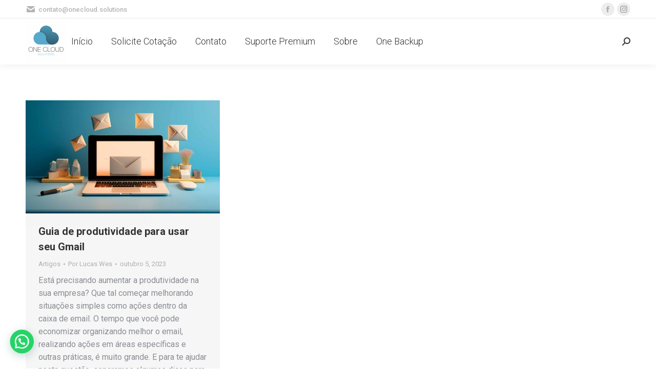

--- FILE ---
content_type: text/html; charset=UTF-8
request_url: https://onecloud.solutions/tag/guia-de-produtividade-para-gmail/
body_size: 22940
content:
<!DOCTYPE html>
<!--[if !(IE 6) | !(IE 7) | !(IE 8)  ]><!-->
<html lang="pt-BR" class="no-js">
<!--<![endif]-->
<head>
	<meta charset="UTF-8" />
		<meta name="viewport" content="width=device-width, initial-scale=1, maximum-scale=1, user-scalable=0">
			<link rel="profile" href="https://gmpg.org/xfn/11" />
	<script data-cfasync="false" data-no-defer="1" data-no-minify="1" data-no-optimize="1">var ewww_webp_supported=!1;function check_webp_feature(A,e){var w;e=void 0!==e?e:function(){},ewww_webp_supported?e(ewww_webp_supported):((w=new Image).onload=function(){ewww_webp_supported=0<w.width&&0<w.height,e&&e(ewww_webp_supported)},w.onerror=function(){e&&e(!1)},w.src="data:image/webp;base64,"+{alpha:"UklGRkoAAABXRUJQVlA4WAoAAAAQAAAAAAAAAAAAQUxQSAwAAAARBxAR/Q9ERP8DAABWUDggGAAAABQBAJ0BKgEAAQAAAP4AAA3AAP7mtQAAAA=="}[A])}check_webp_feature("alpha");</script><script data-cfasync="false" data-no-defer="1" data-no-minify="1" data-no-optimize="1">var Arrive=function(c,w){"use strict";if(c.MutationObserver&&"undefined"!=typeof HTMLElement){var r,a=0,u=(r=HTMLElement.prototype.matches||HTMLElement.prototype.webkitMatchesSelector||HTMLElement.prototype.mozMatchesSelector||HTMLElement.prototype.msMatchesSelector,{matchesSelector:function(e,t){return e instanceof HTMLElement&&r.call(e,t)},addMethod:function(e,t,r){var a=e[t];e[t]=function(){return r.length==arguments.length?r.apply(this,arguments):"function"==typeof a?a.apply(this,arguments):void 0}},callCallbacks:function(e,t){t&&t.options.onceOnly&&1==t.firedElems.length&&(e=[e[0]]);for(var r,a=0;r=e[a];a++)r&&r.callback&&r.callback.call(r.elem,r.elem);t&&t.options.onceOnly&&1==t.firedElems.length&&t.me.unbindEventWithSelectorAndCallback.call(t.target,t.selector,t.callback)},checkChildNodesRecursively:function(e,t,r,a){for(var i,n=0;i=e[n];n++)r(i,t,a)&&a.push({callback:t.callback,elem:i}),0<i.childNodes.length&&u.checkChildNodesRecursively(i.childNodes,t,r,a)},mergeArrays:function(e,t){var r,a={};for(r in e)e.hasOwnProperty(r)&&(a[r]=e[r]);for(r in t)t.hasOwnProperty(r)&&(a[r]=t[r]);return a},toElementsArray:function(e){return e=void 0!==e&&("number"!=typeof e.length||e===c)?[e]:e}}),e=(l.prototype.addEvent=function(e,t,r,a){a={target:e,selector:t,options:r,callback:a,firedElems:[]};return this._beforeAdding&&this._beforeAdding(a),this._eventsBucket.push(a),a},l.prototype.removeEvent=function(e){for(var t,r=this._eventsBucket.length-1;t=this._eventsBucket[r];r--)e(t)&&(this._beforeRemoving&&this._beforeRemoving(t),(t=this._eventsBucket.splice(r,1))&&t.length&&(t[0].callback=null))},l.prototype.beforeAdding=function(e){this._beforeAdding=e},l.prototype.beforeRemoving=function(e){this._beforeRemoving=e},l),t=function(i,n){var o=new e,l=this,s={fireOnAttributesModification:!1};return o.beforeAdding(function(t){var e=t.target;e!==c.document&&e!==c||(e=document.getElementsByTagName("html")[0]);var r=new MutationObserver(function(e){n.call(this,e,t)}),a=i(t.options);r.observe(e,a),t.observer=r,t.me=l}),o.beforeRemoving(function(e){e.observer.disconnect()}),this.bindEvent=function(e,t,r){t=u.mergeArrays(s,t);for(var a=u.toElementsArray(this),i=0;i<a.length;i++)o.addEvent(a[i],e,t,r)},this.unbindEvent=function(){var r=u.toElementsArray(this);o.removeEvent(function(e){for(var t=0;t<r.length;t++)if(this===w||e.target===r[t])return!0;return!1})},this.unbindEventWithSelectorOrCallback=function(r){var a=u.toElementsArray(this),i=r,e="function"==typeof r?function(e){for(var t=0;t<a.length;t++)if((this===w||e.target===a[t])&&e.callback===i)return!0;return!1}:function(e){for(var t=0;t<a.length;t++)if((this===w||e.target===a[t])&&e.selector===r)return!0;return!1};o.removeEvent(e)},this.unbindEventWithSelectorAndCallback=function(r,a){var i=u.toElementsArray(this);o.removeEvent(function(e){for(var t=0;t<i.length;t++)if((this===w||e.target===i[t])&&e.selector===r&&e.callback===a)return!0;return!1})},this},i=new function(){var s={fireOnAttributesModification:!1,onceOnly:!1,existing:!1};function n(e,t,r){return!(!u.matchesSelector(e,t.selector)||(e._id===w&&(e._id=a++),-1!=t.firedElems.indexOf(e._id)))&&(t.firedElems.push(e._id),!0)}var c=(i=new t(function(e){var t={attributes:!1,childList:!0,subtree:!0};return e.fireOnAttributesModification&&(t.attributes=!0),t},function(e,i){e.forEach(function(e){var t=e.addedNodes,r=e.target,a=[];null!==t&&0<t.length?u.checkChildNodesRecursively(t,i,n,a):"attributes"===e.type&&n(r,i)&&a.push({callback:i.callback,elem:r}),u.callCallbacks(a,i)})})).bindEvent;return i.bindEvent=function(e,t,r){t=void 0===r?(r=t,s):u.mergeArrays(s,t);var a=u.toElementsArray(this);if(t.existing){for(var i=[],n=0;n<a.length;n++)for(var o=a[n].querySelectorAll(e),l=0;l<o.length;l++)i.push({callback:r,elem:o[l]});if(t.onceOnly&&i.length)return r.call(i[0].elem,i[0].elem);setTimeout(u.callCallbacks,1,i)}c.call(this,e,t,r)},i},o=new function(){var a={};function i(e,t){return u.matchesSelector(e,t.selector)}var n=(o=new t(function(){return{childList:!0,subtree:!0}},function(e,r){e.forEach(function(e){var t=e.removedNodes,e=[];null!==t&&0<t.length&&u.checkChildNodesRecursively(t,r,i,e),u.callCallbacks(e,r)})})).bindEvent;return o.bindEvent=function(e,t,r){t=void 0===r?(r=t,a):u.mergeArrays(a,t),n.call(this,e,t,r)},o};d(HTMLElement.prototype),d(NodeList.prototype),d(HTMLCollection.prototype),d(HTMLDocument.prototype),d(Window.prototype);var n={};return s(i,n,"unbindAllArrive"),s(o,n,"unbindAllLeave"),n}function l(){this._eventsBucket=[],this._beforeAdding=null,this._beforeRemoving=null}function s(e,t,r){u.addMethod(t,r,e.unbindEvent),u.addMethod(t,r,e.unbindEventWithSelectorOrCallback),u.addMethod(t,r,e.unbindEventWithSelectorAndCallback)}function d(e){e.arrive=i.bindEvent,s(i,e,"unbindArrive"),e.leave=o.bindEvent,s(o,e,"unbindLeave")}}(window,void 0),ewww_webp_supported=!1;function check_webp_feature(e,t){var r;ewww_webp_supported?t(ewww_webp_supported):((r=new Image).onload=function(){ewww_webp_supported=0<r.width&&0<r.height,t(ewww_webp_supported)},r.onerror=function(){t(!1)},r.src="data:image/webp;base64,"+{alpha:"UklGRkoAAABXRUJQVlA4WAoAAAAQAAAAAAAAAAAAQUxQSAwAAAARBxAR/Q9ERP8DAABWUDggGAAAABQBAJ0BKgEAAQAAAP4AAA3AAP7mtQAAAA==",animation:"UklGRlIAAABXRUJQVlA4WAoAAAASAAAAAAAAAAAAQU5JTQYAAAD/////AABBTk1GJgAAAAAAAAAAAAAAAAAAAGQAAABWUDhMDQAAAC8AAAAQBxAREYiI/gcA"}[e])}function ewwwLoadImages(e){if(e){for(var t=document.querySelectorAll(".batch-image img, .image-wrapper a, .ngg-pro-masonry-item a, .ngg-galleria-offscreen-seo-wrapper a"),r=0,a=t.length;r<a;r++)ewwwAttr(t[r],"data-src",t[r].getAttribute("data-webp")),ewwwAttr(t[r],"data-thumbnail",t[r].getAttribute("data-webp-thumbnail"));for(var i=document.querySelectorAll("div.woocommerce-product-gallery__image"),r=0,a=i.length;r<a;r++)ewwwAttr(i[r],"data-thumb",i[r].getAttribute("data-webp-thumb"))}for(var n=document.querySelectorAll("video"),r=0,a=n.length;r<a;r++)ewwwAttr(n[r],"poster",e?n[r].getAttribute("data-poster-webp"):n[r].getAttribute("data-poster-image"));for(var o,l=document.querySelectorAll("img.ewww_webp_lazy_load"),r=0,a=l.length;r<a;r++)e&&(ewwwAttr(l[r],"data-lazy-srcset",l[r].getAttribute("data-lazy-srcset-webp")),ewwwAttr(l[r],"data-srcset",l[r].getAttribute("data-srcset-webp")),ewwwAttr(l[r],"data-lazy-src",l[r].getAttribute("data-lazy-src-webp")),ewwwAttr(l[r],"data-src",l[r].getAttribute("data-src-webp")),ewwwAttr(l[r],"data-orig-file",l[r].getAttribute("data-webp-orig-file")),ewwwAttr(l[r],"data-medium-file",l[r].getAttribute("data-webp-medium-file")),ewwwAttr(l[r],"data-large-file",l[r].getAttribute("data-webp-large-file")),null!=(o=l[r].getAttribute("srcset"))&&!1!==o&&o.includes("R0lGOD")&&ewwwAttr(l[r],"src",l[r].getAttribute("data-lazy-src-webp"))),l[r].className=l[r].className.replace(/\bewww_webp_lazy_load\b/,"");for(var s=document.querySelectorAll(".ewww_webp"),r=0,a=s.length;r<a;r++)e?(ewwwAttr(s[r],"srcset",s[r].getAttribute("data-srcset-webp")),ewwwAttr(s[r],"src",s[r].getAttribute("data-src-webp")),ewwwAttr(s[r],"data-orig-file",s[r].getAttribute("data-webp-orig-file")),ewwwAttr(s[r],"data-medium-file",s[r].getAttribute("data-webp-medium-file")),ewwwAttr(s[r],"data-large-file",s[r].getAttribute("data-webp-large-file")),ewwwAttr(s[r],"data-large_image",s[r].getAttribute("data-webp-large_image")),ewwwAttr(s[r],"data-src",s[r].getAttribute("data-webp-src"))):(ewwwAttr(s[r],"srcset",s[r].getAttribute("data-srcset-img")),ewwwAttr(s[r],"src",s[r].getAttribute("data-src-img"))),s[r].className=s[r].className.replace(/\bewww_webp\b/,"ewww_webp_loaded");window.jQuery&&jQuery.fn.isotope&&jQuery.fn.imagesLoaded&&(jQuery(".fusion-posts-container-infinite").imagesLoaded(function(){jQuery(".fusion-posts-container-infinite").hasClass("isotope")&&jQuery(".fusion-posts-container-infinite").isotope()}),jQuery(".fusion-portfolio:not(.fusion-recent-works) .fusion-portfolio-wrapper").imagesLoaded(function(){jQuery(".fusion-portfolio:not(.fusion-recent-works) .fusion-portfolio-wrapper").isotope()}))}function ewwwWebPInit(e){ewwwLoadImages(e),ewwwNggLoadGalleries(e),document.arrive(".ewww_webp",function(){ewwwLoadImages(e)}),document.arrive(".ewww_webp_lazy_load",function(){ewwwLoadImages(e)}),document.arrive("videos",function(){ewwwLoadImages(e)}),"loading"==document.readyState?document.addEventListener("DOMContentLoaded",ewwwJSONParserInit):("undefined"!=typeof galleries&&ewwwNggParseGalleries(e),ewwwWooParseVariations(e))}function ewwwAttr(e,t,r){null!=r&&!1!==r&&e.setAttribute(t,r)}function ewwwJSONParserInit(){"undefined"!=typeof galleries&&check_webp_feature("alpha",ewwwNggParseGalleries),check_webp_feature("alpha",ewwwWooParseVariations)}function ewwwWooParseVariations(e){if(e)for(var t=document.querySelectorAll("form.variations_form"),r=0,a=t.length;r<a;r++){var i=t[r].getAttribute("data-product_variations"),n=!1;try{for(var o in i=JSON.parse(i))void 0!==i[o]&&void 0!==i[o].image&&(void 0!==i[o].image.src_webp&&(i[o].image.src=i[o].image.src_webp,n=!0),void 0!==i[o].image.srcset_webp&&(i[o].image.srcset=i[o].image.srcset_webp,n=!0),void 0!==i[o].image.full_src_webp&&(i[o].image.full_src=i[o].image.full_src_webp,n=!0),void 0!==i[o].image.gallery_thumbnail_src_webp&&(i[o].image.gallery_thumbnail_src=i[o].image.gallery_thumbnail_src_webp,n=!0),void 0!==i[o].image.thumb_src_webp&&(i[o].image.thumb_src=i[o].image.thumb_src_webp,n=!0));n&&ewwwAttr(t[r],"data-product_variations",JSON.stringify(i))}catch(e){}}}function ewwwNggParseGalleries(e){if(e)for(var t in galleries){var r=galleries[t];galleries[t].images_list=ewwwNggParseImageList(r.images_list)}}function ewwwNggLoadGalleries(e){e&&document.addEventListener("ngg.galleria.themeadded",function(e,t){window.ngg_galleria._create_backup=window.ngg_galleria.create,window.ngg_galleria.create=function(e,t){var r=$(e).data("id");return galleries["gallery_"+r].images_list=ewwwNggParseImageList(galleries["gallery_"+r].images_list),window.ngg_galleria._create_backup(e,t)}})}function ewwwNggParseImageList(e){for(var t in e){var r=e[t];if(void 0!==r["image-webp"]&&(e[t].image=r["image-webp"],delete e[t]["image-webp"]),void 0!==r["thumb-webp"]&&(e[t].thumb=r["thumb-webp"],delete e[t]["thumb-webp"]),void 0!==r.full_image_webp&&(e[t].full_image=r.full_image_webp,delete e[t].full_image_webp),void 0!==r.srcsets)for(var a in r.srcsets)nggSrcset=r.srcsets[a],void 0!==r.srcsets[a+"-webp"]&&(e[t].srcsets[a]=r.srcsets[a+"-webp"],delete e[t].srcsets[a+"-webp"]);if(void 0!==r.full_srcsets)for(var i in r.full_srcsets)nggFSrcset=r.full_srcsets[i],void 0!==r.full_srcsets[i+"-webp"]&&(e[t].full_srcsets[i]=r.full_srcsets[i+"-webp"],delete e[t].full_srcsets[i+"-webp"])}return e}check_webp_feature("alpha",ewwwWebPInit);</script><meta name='robots' content='index, follow, max-image-preview:large, max-snippet:-1, max-video-preview:-1' />
	<style>img:is([sizes="auto" i], [sizes^="auto," i]) { contain-intrinsic-size: 3000px 1500px }</style>
	
	<!-- This site is optimized with the Yoast SEO plugin v26.8 - https://yoast.com/product/yoast-seo-wordpress/ -->
	<title>guia de produtividade para gmail Archives - Google Workspace e Google Cloud</title>
	<link rel="canonical" href="https://onecloud.solutions/tag/guia-de-produtividade-para-gmail/" />
	<meta property="og:locale" content="pt_BR" />
	<meta property="og:type" content="article" />
	<meta property="og:title" content="guia de produtividade para gmail Archives - Google Workspace e Google Cloud" />
	<meta property="og:url" content="https://onecloud.solutions/tag/guia-de-produtividade-para-gmail/" />
	<meta property="og:site_name" content="Google Workspace e Google Cloud" />
	<meta name="twitter:card" content="summary_large_image" />
	<!-- / Yoast SEO plugin. -->


<link rel='dns-prefetch' href='//cdnjs.cloudflare.com' />
<link rel='dns-prefetch' href='//www.googletagmanager.com' />
<link rel='dns-prefetch' href='//maps.googleapis.com' />
<link rel='dns-prefetch' href='//fonts.googleapis.com' />
<link rel="alternate" type="application/rss+xml" title="Feed para Google Workspace e Google Cloud &raquo;" href="https://onecloud.solutions/feed/" />
<link rel="alternate" type="application/rss+xml" title="Feed de comentários para Google Workspace e Google Cloud &raquo;" href="https://onecloud.solutions/comments/feed/" />
<link rel="alternate" type="application/rss+xml" title="Feed de tag para Google Workspace e Google Cloud &raquo; guia de produtividade para gmail" href="https://onecloud.solutions/tag/guia-de-produtividade-para-gmail/feed/" />
<script type="text/javascript">
/* <![CDATA[ */
window._wpemojiSettings = {"baseUrl":"https:\/\/s.w.org\/images\/core\/emoji\/16.0.1\/72x72\/","ext":".png","svgUrl":"https:\/\/s.w.org\/images\/core\/emoji\/16.0.1\/svg\/","svgExt":".svg","source":{"concatemoji":"https:\/\/onecloud.solutions\/wp-includes\/js\/wp-emoji-release.min.js?ver=6.8.3"}};
/*! This file is auto-generated */
!function(s,n){var o,i,e;function c(e){try{var t={supportTests:e,timestamp:(new Date).valueOf()};sessionStorage.setItem(o,JSON.stringify(t))}catch(e){}}function p(e,t,n){e.clearRect(0,0,e.canvas.width,e.canvas.height),e.fillText(t,0,0);var t=new Uint32Array(e.getImageData(0,0,e.canvas.width,e.canvas.height).data),a=(e.clearRect(0,0,e.canvas.width,e.canvas.height),e.fillText(n,0,0),new Uint32Array(e.getImageData(0,0,e.canvas.width,e.canvas.height).data));return t.every(function(e,t){return e===a[t]})}function u(e,t){e.clearRect(0,0,e.canvas.width,e.canvas.height),e.fillText(t,0,0);for(var n=e.getImageData(16,16,1,1),a=0;a<n.data.length;a++)if(0!==n.data[a])return!1;return!0}function f(e,t,n,a){switch(t){case"flag":return n(e,"\ud83c\udff3\ufe0f\u200d\u26a7\ufe0f","\ud83c\udff3\ufe0f\u200b\u26a7\ufe0f")?!1:!n(e,"\ud83c\udde8\ud83c\uddf6","\ud83c\udde8\u200b\ud83c\uddf6")&&!n(e,"\ud83c\udff4\udb40\udc67\udb40\udc62\udb40\udc65\udb40\udc6e\udb40\udc67\udb40\udc7f","\ud83c\udff4\u200b\udb40\udc67\u200b\udb40\udc62\u200b\udb40\udc65\u200b\udb40\udc6e\u200b\udb40\udc67\u200b\udb40\udc7f");case"emoji":return!a(e,"\ud83e\udedf")}return!1}function g(e,t,n,a){var r="undefined"!=typeof WorkerGlobalScope&&self instanceof WorkerGlobalScope?new OffscreenCanvas(300,150):s.createElement("canvas"),o=r.getContext("2d",{willReadFrequently:!0}),i=(o.textBaseline="top",o.font="600 32px Arial",{});return e.forEach(function(e){i[e]=t(o,e,n,a)}),i}function t(e){var t=s.createElement("script");t.src=e,t.defer=!0,s.head.appendChild(t)}"undefined"!=typeof Promise&&(o="wpEmojiSettingsSupports",i=["flag","emoji"],n.supports={everything:!0,everythingExceptFlag:!0},e=new Promise(function(e){s.addEventListener("DOMContentLoaded",e,{once:!0})}),new Promise(function(t){var n=function(){try{var e=JSON.parse(sessionStorage.getItem(o));if("object"==typeof e&&"number"==typeof e.timestamp&&(new Date).valueOf()<e.timestamp+604800&&"object"==typeof e.supportTests)return e.supportTests}catch(e){}return null}();if(!n){if("undefined"!=typeof Worker&&"undefined"!=typeof OffscreenCanvas&&"undefined"!=typeof URL&&URL.createObjectURL&&"undefined"!=typeof Blob)try{var e="postMessage("+g.toString()+"("+[JSON.stringify(i),f.toString(),p.toString(),u.toString()].join(",")+"));",a=new Blob([e],{type:"text/javascript"}),r=new Worker(URL.createObjectURL(a),{name:"wpTestEmojiSupports"});return void(r.onmessage=function(e){c(n=e.data),r.terminate(),t(n)})}catch(e){}c(n=g(i,f,p,u))}t(n)}).then(function(e){for(var t in e)n.supports[t]=e[t],n.supports.everything=n.supports.everything&&n.supports[t],"flag"!==t&&(n.supports.everythingExceptFlag=n.supports.everythingExceptFlag&&n.supports[t]);n.supports.everythingExceptFlag=n.supports.everythingExceptFlag&&!n.supports.flag,n.DOMReady=!1,n.readyCallback=function(){n.DOMReady=!0}}).then(function(){return e}).then(function(){var e;n.supports.everything||(n.readyCallback(),(e=n.source||{}).concatemoji?t(e.concatemoji):e.wpemoji&&e.twemoji&&(t(e.twemoji),t(e.wpemoji)))}))}((window,document),window._wpemojiSettings);
/* ]]> */
</script>
<style id='wp-emoji-styles-inline-css' type='text/css'>

	img.wp-smiley, img.emoji {
		display: inline !important;
		border: none !important;
		box-shadow: none !important;
		height: 1em !important;
		width: 1em !important;
		margin: 0 0.07em !important;
		vertical-align: -0.1em !important;
		background: none !important;
		padding: 0 !important;
	}
</style>
<link data-optimized="1" rel='stylesheet' id='wp-block-library-css' href='https://onecloud.solutions/wp-content/litespeed/css/c68009180b54a13122b70e151355c64d.css?ver=90a4f' type='text/css' media='all' />
<style id='wp-block-library-theme-inline-css' type='text/css'>
.wp-block-audio :where(figcaption){color:#555;font-size:13px;text-align:center}.is-dark-theme .wp-block-audio :where(figcaption){color:#ffffffa6}.wp-block-audio{margin:0 0 1em}.wp-block-code{border:1px solid #ccc;border-radius:4px;font-family:Menlo,Consolas,monaco,monospace;padding:.8em 1em}.wp-block-embed :where(figcaption){color:#555;font-size:13px;text-align:center}.is-dark-theme .wp-block-embed :where(figcaption){color:#ffffffa6}.wp-block-embed{margin:0 0 1em}.blocks-gallery-caption{color:#555;font-size:13px;text-align:center}.is-dark-theme .blocks-gallery-caption{color:#ffffffa6}:root :where(.wp-block-image figcaption){color:#555;font-size:13px;text-align:center}.is-dark-theme :root :where(.wp-block-image figcaption){color:#ffffffa6}.wp-block-image{margin:0 0 1em}.wp-block-pullquote{border-bottom:4px solid;border-top:4px solid;color:currentColor;margin-bottom:1.75em}.wp-block-pullquote cite,.wp-block-pullquote footer,.wp-block-pullquote__citation{color:currentColor;font-size:.8125em;font-style:normal;text-transform:uppercase}.wp-block-quote{border-left:.25em solid;margin:0 0 1.75em;padding-left:1em}.wp-block-quote cite,.wp-block-quote footer{color:currentColor;font-size:.8125em;font-style:normal;position:relative}.wp-block-quote:where(.has-text-align-right){border-left:none;border-right:.25em solid;padding-left:0;padding-right:1em}.wp-block-quote:where(.has-text-align-center){border:none;padding-left:0}.wp-block-quote.is-large,.wp-block-quote.is-style-large,.wp-block-quote:where(.is-style-plain){border:none}.wp-block-search .wp-block-search__label{font-weight:700}.wp-block-search__button{border:1px solid #ccc;padding:.375em .625em}:where(.wp-block-group.has-background){padding:1.25em 2.375em}.wp-block-separator.has-css-opacity{opacity:.4}.wp-block-separator{border:none;border-bottom:2px solid;margin-left:auto;margin-right:auto}.wp-block-separator.has-alpha-channel-opacity{opacity:1}.wp-block-separator:not(.is-style-wide):not(.is-style-dots){width:100px}.wp-block-separator.has-background:not(.is-style-dots){border-bottom:none;height:1px}.wp-block-separator.has-background:not(.is-style-wide):not(.is-style-dots){height:2px}.wp-block-table{margin:0 0 1em}.wp-block-table td,.wp-block-table th{word-break:normal}.wp-block-table :where(figcaption){color:#555;font-size:13px;text-align:center}.is-dark-theme .wp-block-table :where(figcaption){color:#ffffffa6}.wp-block-video :where(figcaption){color:#555;font-size:13px;text-align:center}.is-dark-theme .wp-block-video :where(figcaption){color:#ffffffa6}.wp-block-video{margin:0 0 1em}:root :where(.wp-block-template-part.has-background){margin-bottom:0;margin-top:0;padding:1.25em 2.375em}
</style>
<style id='classic-theme-styles-inline-css' type='text/css'>
/*! This file is auto-generated */
.wp-block-button__link{color:#fff;background-color:#32373c;border-radius:9999px;box-shadow:none;text-decoration:none;padding:calc(.667em + 2px) calc(1.333em + 2px);font-size:1.125em}.wp-block-file__button{background:#32373c;color:#fff;text-decoration:none}
</style>
<style id='joinchat-button-style-inline-css' type='text/css'>
.wp-block-joinchat-button{border:none!important;text-align:center}.wp-block-joinchat-button figure{display:table;margin:0 auto;padding:0}.wp-block-joinchat-button figcaption{font:normal normal 400 .6em/2em var(--wp--preset--font-family--system-font,sans-serif);margin:0;padding:0}.wp-block-joinchat-button .joinchat-button__qr{background-color:#fff;border:6px solid #25d366;border-radius:30px;box-sizing:content-box;display:block;height:200px;margin:auto;overflow:hidden;padding:10px;width:200px}.wp-block-joinchat-button .joinchat-button__qr canvas,.wp-block-joinchat-button .joinchat-button__qr img{display:block;margin:auto}.wp-block-joinchat-button .joinchat-button__link{align-items:center;background-color:#25d366;border:6px solid #25d366;border-radius:30px;display:inline-flex;flex-flow:row nowrap;justify-content:center;line-height:1.25em;margin:0 auto;text-decoration:none}.wp-block-joinchat-button .joinchat-button__link:before{background:transparent var(--joinchat-ico) no-repeat center;background-size:100%;content:"";display:block;height:1.5em;margin:-.75em .75em -.75em 0;width:1.5em}.wp-block-joinchat-button figure+.joinchat-button__link{margin-top:10px}@media (orientation:landscape)and (min-height:481px),(orientation:portrait)and (min-width:481px){.wp-block-joinchat-button.joinchat-button--qr-only figure+.joinchat-button__link{display:none}}@media (max-width:480px),(orientation:landscape)and (max-height:480px){.wp-block-joinchat-button figure{display:none}}

</style>
<style id='global-styles-inline-css' type='text/css'>
:root{--wp--preset--aspect-ratio--square: 1;--wp--preset--aspect-ratio--4-3: 4/3;--wp--preset--aspect-ratio--3-4: 3/4;--wp--preset--aspect-ratio--3-2: 3/2;--wp--preset--aspect-ratio--2-3: 2/3;--wp--preset--aspect-ratio--16-9: 16/9;--wp--preset--aspect-ratio--9-16: 9/16;--wp--preset--color--black: #000000;--wp--preset--color--cyan-bluish-gray: #abb8c3;--wp--preset--color--white: #FFF;--wp--preset--color--pale-pink: #f78da7;--wp--preset--color--vivid-red: #cf2e2e;--wp--preset--color--luminous-vivid-orange: #ff6900;--wp--preset--color--luminous-vivid-amber: #fcb900;--wp--preset--color--light-green-cyan: #7bdcb5;--wp--preset--color--vivid-green-cyan: #00d084;--wp--preset--color--pale-cyan-blue: #8ed1fc;--wp--preset--color--vivid-cyan-blue: #0693e3;--wp--preset--color--vivid-purple: #9b51e0;--wp--preset--color--accent: #1ebbf0;--wp--preset--color--dark-gray: #111;--wp--preset--color--light-gray: #767676;--wp--preset--gradient--vivid-cyan-blue-to-vivid-purple: linear-gradient(135deg,rgba(6,147,227,1) 0%,rgb(155,81,224) 100%);--wp--preset--gradient--light-green-cyan-to-vivid-green-cyan: linear-gradient(135deg,rgb(122,220,180) 0%,rgb(0,208,130) 100%);--wp--preset--gradient--luminous-vivid-amber-to-luminous-vivid-orange: linear-gradient(135deg,rgba(252,185,0,1) 0%,rgba(255,105,0,1) 100%);--wp--preset--gradient--luminous-vivid-orange-to-vivid-red: linear-gradient(135deg,rgba(255,105,0,1) 0%,rgb(207,46,46) 100%);--wp--preset--gradient--very-light-gray-to-cyan-bluish-gray: linear-gradient(135deg,rgb(238,238,238) 0%,rgb(169,184,195) 100%);--wp--preset--gradient--cool-to-warm-spectrum: linear-gradient(135deg,rgb(74,234,220) 0%,rgb(151,120,209) 20%,rgb(207,42,186) 40%,rgb(238,44,130) 60%,rgb(251,105,98) 80%,rgb(254,248,76) 100%);--wp--preset--gradient--blush-light-purple: linear-gradient(135deg,rgb(255,206,236) 0%,rgb(152,150,240) 100%);--wp--preset--gradient--blush-bordeaux: linear-gradient(135deg,rgb(254,205,165) 0%,rgb(254,45,45) 50%,rgb(107,0,62) 100%);--wp--preset--gradient--luminous-dusk: linear-gradient(135deg,rgb(255,203,112) 0%,rgb(199,81,192) 50%,rgb(65,88,208) 100%);--wp--preset--gradient--pale-ocean: linear-gradient(135deg,rgb(255,245,203) 0%,rgb(182,227,212) 50%,rgb(51,167,181) 100%);--wp--preset--gradient--electric-grass: linear-gradient(135deg,rgb(202,248,128) 0%,rgb(113,206,126) 100%);--wp--preset--gradient--midnight: linear-gradient(135deg,rgb(2,3,129) 0%,rgb(40,116,252) 100%);--wp--preset--font-size--small: 13px;--wp--preset--font-size--medium: 20px;--wp--preset--font-size--large: 36px;--wp--preset--font-size--x-large: 42px;--wp--preset--spacing--20: 0.44rem;--wp--preset--spacing--30: 0.67rem;--wp--preset--spacing--40: 1rem;--wp--preset--spacing--50: 1.5rem;--wp--preset--spacing--60: 2.25rem;--wp--preset--spacing--70: 3.38rem;--wp--preset--spacing--80: 5.06rem;--wp--preset--shadow--natural: 6px 6px 9px rgba(0, 0, 0, 0.2);--wp--preset--shadow--deep: 12px 12px 50px rgba(0, 0, 0, 0.4);--wp--preset--shadow--sharp: 6px 6px 0px rgba(0, 0, 0, 0.2);--wp--preset--shadow--outlined: 6px 6px 0px -3px rgba(255, 255, 255, 1), 6px 6px rgba(0, 0, 0, 1);--wp--preset--shadow--crisp: 6px 6px 0px rgba(0, 0, 0, 1);}:where(.is-layout-flex){gap: 0.5em;}:where(.is-layout-grid){gap: 0.5em;}body .is-layout-flex{display: flex;}.is-layout-flex{flex-wrap: wrap;align-items: center;}.is-layout-flex > :is(*, div){margin: 0;}body .is-layout-grid{display: grid;}.is-layout-grid > :is(*, div){margin: 0;}:where(.wp-block-columns.is-layout-flex){gap: 2em;}:where(.wp-block-columns.is-layout-grid){gap: 2em;}:where(.wp-block-post-template.is-layout-flex){gap: 1.25em;}:where(.wp-block-post-template.is-layout-grid){gap: 1.25em;}.has-black-color{color: var(--wp--preset--color--black) !important;}.has-cyan-bluish-gray-color{color: var(--wp--preset--color--cyan-bluish-gray) !important;}.has-white-color{color: var(--wp--preset--color--white) !important;}.has-pale-pink-color{color: var(--wp--preset--color--pale-pink) !important;}.has-vivid-red-color{color: var(--wp--preset--color--vivid-red) !important;}.has-luminous-vivid-orange-color{color: var(--wp--preset--color--luminous-vivid-orange) !important;}.has-luminous-vivid-amber-color{color: var(--wp--preset--color--luminous-vivid-amber) !important;}.has-light-green-cyan-color{color: var(--wp--preset--color--light-green-cyan) !important;}.has-vivid-green-cyan-color{color: var(--wp--preset--color--vivid-green-cyan) !important;}.has-pale-cyan-blue-color{color: var(--wp--preset--color--pale-cyan-blue) !important;}.has-vivid-cyan-blue-color{color: var(--wp--preset--color--vivid-cyan-blue) !important;}.has-vivid-purple-color{color: var(--wp--preset--color--vivid-purple) !important;}.has-black-background-color{background-color: var(--wp--preset--color--black) !important;}.has-cyan-bluish-gray-background-color{background-color: var(--wp--preset--color--cyan-bluish-gray) !important;}.has-white-background-color{background-color: var(--wp--preset--color--white) !important;}.has-pale-pink-background-color{background-color: var(--wp--preset--color--pale-pink) !important;}.has-vivid-red-background-color{background-color: var(--wp--preset--color--vivid-red) !important;}.has-luminous-vivid-orange-background-color{background-color: var(--wp--preset--color--luminous-vivid-orange) !important;}.has-luminous-vivid-amber-background-color{background-color: var(--wp--preset--color--luminous-vivid-amber) !important;}.has-light-green-cyan-background-color{background-color: var(--wp--preset--color--light-green-cyan) !important;}.has-vivid-green-cyan-background-color{background-color: var(--wp--preset--color--vivid-green-cyan) !important;}.has-pale-cyan-blue-background-color{background-color: var(--wp--preset--color--pale-cyan-blue) !important;}.has-vivid-cyan-blue-background-color{background-color: var(--wp--preset--color--vivid-cyan-blue) !important;}.has-vivid-purple-background-color{background-color: var(--wp--preset--color--vivid-purple) !important;}.has-black-border-color{border-color: var(--wp--preset--color--black) !important;}.has-cyan-bluish-gray-border-color{border-color: var(--wp--preset--color--cyan-bluish-gray) !important;}.has-white-border-color{border-color: var(--wp--preset--color--white) !important;}.has-pale-pink-border-color{border-color: var(--wp--preset--color--pale-pink) !important;}.has-vivid-red-border-color{border-color: var(--wp--preset--color--vivid-red) !important;}.has-luminous-vivid-orange-border-color{border-color: var(--wp--preset--color--luminous-vivid-orange) !important;}.has-luminous-vivid-amber-border-color{border-color: var(--wp--preset--color--luminous-vivid-amber) !important;}.has-light-green-cyan-border-color{border-color: var(--wp--preset--color--light-green-cyan) !important;}.has-vivid-green-cyan-border-color{border-color: var(--wp--preset--color--vivid-green-cyan) !important;}.has-pale-cyan-blue-border-color{border-color: var(--wp--preset--color--pale-cyan-blue) !important;}.has-vivid-cyan-blue-border-color{border-color: var(--wp--preset--color--vivid-cyan-blue) !important;}.has-vivid-purple-border-color{border-color: var(--wp--preset--color--vivid-purple) !important;}.has-vivid-cyan-blue-to-vivid-purple-gradient-background{background: var(--wp--preset--gradient--vivid-cyan-blue-to-vivid-purple) !important;}.has-light-green-cyan-to-vivid-green-cyan-gradient-background{background: var(--wp--preset--gradient--light-green-cyan-to-vivid-green-cyan) !important;}.has-luminous-vivid-amber-to-luminous-vivid-orange-gradient-background{background: var(--wp--preset--gradient--luminous-vivid-amber-to-luminous-vivid-orange) !important;}.has-luminous-vivid-orange-to-vivid-red-gradient-background{background: var(--wp--preset--gradient--luminous-vivid-orange-to-vivid-red) !important;}.has-very-light-gray-to-cyan-bluish-gray-gradient-background{background: var(--wp--preset--gradient--very-light-gray-to-cyan-bluish-gray) !important;}.has-cool-to-warm-spectrum-gradient-background{background: var(--wp--preset--gradient--cool-to-warm-spectrum) !important;}.has-blush-light-purple-gradient-background{background: var(--wp--preset--gradient--blush-light-purple) !important;}.has-blush-bordeaux-gradient-background{background: var(--wp--preset--gradient--blush-bordeaux) !important;}.has-luminous-dusk-gradient-background{background: var(--wp--preset--gradient--luminous-dusk) !important;}.has-pale-ocean-gradient-background{background: var(--wp--preset--gradient--pale-ocean) !important;}.has-electric-grass-gradient-background{background: var(--wp--preset--gradient--electric-grass) !important;}.has-midnight-gradient-background{background: var(--wp--preset--gradient--midnight) !important;}.has-small-font-size{font-size: var(--wp--preset--font-size--small) !important;}.has-medium-font-size{font-size: var(--wp--preset--font-size--medium) !important;}.has-large-font-size{font-size: var(--wp--preset--font-size--large) !important;}.has-x-large-font-size{font-size: var(--wp--preset--font-size--x-large) !important;}
:where(.wp-block-post-template.is-layout-flex){gap: 1.25em;}:where(.wp-block-post-template.is-layout-grid){gap: 1.25em;}
:where(.wp-block-columns.is-layout-flex){gap: 2em;}:where(.wp-block-columns.is-layout-grid){gap: 2em;}
:root :where(.wp-block-pullquote){font-size: 1.5em;line-height: 1.6;}
</style>
<link data-optimized="1" rel='stylesheet' id='contact-form-7-css' href='https://onecloud.solutions/wp-content/litespeed/css/4b3cd62c922d2edff615a2465ff30d18.css?ver=7bd94' type='text/css' media='all' />
<style id='contact-form-7-inline-css' type='text/css'>
.wpcf7 .wpcf7-recaptcha iframe {margin-bottom: 0;}.wpcf7 .wpcf7-recaptcha[data-align="center"] > div {margin: 0 auto;}.wpcf7 .wpcf7-recaptcha[data-align="right"] > div {margin: 0 0 0 auto;}
</style>
<link data-optimized="1" rel='stylesheet' id='go-pricing-styles-css' href='https://onecloud.solutions/wp-content/litespeed/css/3052210ec072c72bad777e693f14098b.css?ver=1d33b' type='text/css' media='all' />
<link data-optimized="1" rel='stylesheet' id='the7-font-css' href='https://onecloud.solutions/wp-content/litespeed/css/a927bbda5eba6da15a87fd6465d95f16.css?ver=c76d7' type='text/css' media='all' />
<link data-optimized="1" rel='stylesheet' id='the7-awesome-fonts-css' href='https://onecloud.solutions/wp-content/litespeed/css/926c6f37dfc151e9c60894672858849e.css?ver=fe863' type='text/css' media='all' />
<link data-optimized="1" rel='stylesheet' id='the7-icomoon-numbers-32x32-css' href='https://onecloud.solutions/wp-content/litespeed/css/734d0356fdb8cbe67a7e10b308e553f3.css?ver=7c5b2' type='text/css' media='all' />
<style id='akismet-widget-style-inline-css' type='text/css'>

			.a-stats {
				--akismet-color-mid-green: #357b49;
				--akismet-color-white: #fff;
				--akismet-color-light-grey: #f6f7f7;

				max-width: 350px;
				width: auto;
			}

			.a-stats * {
				all: unset;
				box-sizing: border-box;
			}

			.a-stats strong {
				font-weight: 600;
			}

			.a-stats a.a-stats__link,
			.a-stats a.a-stats__link:visited,
			.a-stats a.a-stats__link:active {
				background: var(--akismet-color-mid-green);
				border: none;
				box-shadow: none;
				border-radius: 8px;
				color: var(--akismet-color-white);
				cursor: pointer;
				display: block;
				font-family: -apple-system, BlinkMacSystemFont, 'Segoe UI', 'Roboto', 'Oxygen-Sans', 'Ubuntu', 'Cantarell', 'Helvetica Neue', sans-serif;
				font-weight: 500;
				padding: 12px;
				text-align: center;
				text-decoration: none;
				transition: all 0.2s ease;
			}

			/* Extra specificity to deal with TwentyTwentyOne focus style */
			.widget .a-stats a.a-stats__link:focus {
				background: var(--akismet-color-mid-green);
				color: var(--akismet-color-white);
				text-decoration: none;
			}

			.a-stats a.a-stats__link:hover {
				filter: brightness(110%);
				box-shadow: 0 4px 12px rgba(0, 0, 0, 0.06), 0 0 2px rgba(0, 0, 0, 0.16);
			}

			.a-stats .count {
				color: var(--akismet-color-white);
				display: block;
				font-size: 1.5em;
				line-height: 1.4;
				padding: 0 13px;
				white-space: nowrap;
			}
		
</style>
<link data-optimized="1" rel='stylesheet' id='joinchat-css' href='https://onecloud.solutions/wp-content/litespeed/css/6a5660fabbde5d29fcf9c01d1bc90b18.css?ver=805ca' type='text/css' media='all' />
<style id='joinchat-inline-css' type='text/css'>
.joinchat{--red:37;--green:211;--blue:102;--bw:100}
</style>
<link rel='stylesheet' id='dt-web-fonts-css' href='https://fonts.googleapis.com/css?family=Roboto:300,400,400normal,500,600,700' type='text/css' media='all' />
<link data-optimized="1" rel='stylesheet' id='dt-main-css' href='https://onecloud.solutions/wp-content/litespeed/css/2d7eeeda9a0ee1d9e4de7083a6d4de9c.css?ver=e2266' type='text/css' media='all' />
<style id='dt-main-inline-css' type='text/css'>
body #load {
  display: block;
  height: 100%;
  overflow: hidden;
  position: fixed;
  width: 100%;
  z-index: 9901;
  opacity: 1;
  visibility: visible;
  transition: all .35s ease-out;
}
.load-wrap {
  width: 100%;
  height: 100%;
  background-position: center center;
  background-repeat: no-repeat;
  text-align: center;
  display: -ms-flexbox;
  display: -ms-flex;
  display: flex;
  -ms-align-items: center;
  -ms-flex-align: center;
  align-items: center;
  -ms-flex-flow: column wrap;
  flex-flow: column wrap;
  -ms-flex-pack: center;
  -ms-justify-content: center;
  justify-content: center;
}
.load-wrap > svg {
  position: absolute;
  top: 50%;
  left: 50%;
  transform: translate(-50%,-50%);
}
#load {
  background: var(--the7-elementor-beautiful-loading-bg,#ffffff);
  --the7-beautiful-spinner-color2: var(--the7-beautiful-spinner-color,rgba(51,51,51,0.25));
}

</style>
<link data-optimized="1" rel='stylesheet' id='the7-custom-scrollbar-css' href='https://onecloud.solutions/wp-content/litespeed/css/1d10d19dfe45e8eface18d49064590d2.css?ver=434c7' type='text/css' media='all' />
<link data-optimized="1" rel='stylesheet' id='the7-wpbakery-css' href='https://onecloud.solutions/wp-content/litespeed/css/c8c885472bc13470a8cce67087cbc20f.css?ver=f4bd2' type='text/css' media='all' />
<link data-optimized="1" rel='stylesheet' id='the7-core-css' href='https://onecloud.solutions/wp-content/litespeed/css/8da8115532c792920904c381e8e9a438.css?ver=852ef' type='text/css' media='all' />
<link data-optimized="1" rel='stylesheet' id='cf7cf-style-css' href='https://onecloud.solutions/wp-content/litespeed/css/75753682a4cda70b13e57d09bacf6825.css?ver=8df8c' type='text/css' media='all' />
<link data-optimized="1" rel='stylesheet' id='the7-css-vars-css' href='https://onecloud.solutions/wp-content/litespeed/css/ec71eab87733846700f1b9379af02774.css?ver=92596' type='text/css' media='all' />
<link data-optimized="1" rel='stylesheet' id='dt-custom-css' href='https://onecloud.solutions/wp-content/litespeed/css/b79e8c620b7e7dd4bb6bc89fd08e464f.css?ver=9868c' type='text/css' media='all' />
<link data-optimized="1" rel='stylesheet' id='dt-media-css' href='https://onecloud.solutions/wp-content/litespeed/css/0756668da79d7333fd5b1aef9ac669e2.css?ver=846da' type='text/css' media='all' />
<link data-optimized="1" rel='stylesheet' id='the7-mega-menu-css' href='https://onecloud.solutions/wp-content/litespeed/css/e6b7d0b3341157c07373cdddab7eafa3.css?ver=2ef36' type='text/css' media='all' />
<link data-optimized="1" rel='stylesheet' id='the7-elements-albums-portfolio-css' href='https://onecloud.solutions/wp-content/litespeed/css/230dc5bd54af4061fc762f7b7625f15f.css?ver=3a258' type='text/css' media='all' />
<link data-optimized="1" rel='stylesheet' id='the7-elements-css' href='https://onecloud.solutions/wp-content/litespeed/css/fee0f40470d65717a6d3e284038b8182.css?ver=59b75' type='text/css' media='all' />
<link data-optimized="1" rel='stylesheet' id='style-css' href='https://onecloud.solutions/wp-content/litespeed/css/c1c369ac57f661b0541698be0fe3eedc.css?ver=7b643' type='text/css' media='all' />
<link data-optimized="1" rel='stylesheet' id='the7-elementor-global-css' href='https://onecloud.solutions/wp-content/litespeed/css/14a27825c9807309f8c80ff0f174fda8.css?ver=f568c' type='text/css' media='all' />
<link data-optimized="1" rel='stylesheet' id='ultimate-vc-addons-style-min-css' href='https://onecloud.solutions/wp-content/litespeed/css/c89d9df07a322eb390033e40065770b3.css?ver=85428' type='text/css' media='all' />
<link data-optimized="1" rel='stylesheet' id='ultimate-vc-addons-icons-css' href='https://onecloud.solutions/wp-content/litespeed/css/2769cffcff67cebb89ae7514a1443702.css?ver=ffbb7' type='text/css' media='all' />
<link data-optimized="1" rel='stylesheet' id='ultimate-vc-addons-vidcons-css' href='https://onecloud.solutions/wp-content/litespeed/css/04eef15fb07e60cf890f572be4d70fa5.css?ver=7a52d' type='text/css' media='all' />
<link rel='stylesheet' id='ultimate-vc-addons-selected-google-fonts-style-css' href='https://fonts.googleapis.com/css?family=Roboto:normal,700&#038;subset=greek,cyrillic,latin,vietnamese,cyrillic-ext,greek-ext,latin-ext' type='text/css' media='all' />
<script type="text/javascript" src="https://onecloud.solutions/wp-includes/js/jquery/jquery.min.js?ver=3.7.1" id="jquery-core-js"></script>
<script type="text/javascript" src="https://onecloud.solutions/wp-includes/js/jquery/jquery-migrate.min.js?ver=3.4.1" id="jquery-migrate-js"></script>
<script type="text/javascript" id="gw-tweenmax-js-before">
/* <![CDATA[ */
var oldGS=window.GreenSockGlobals,oldGSQueue=window._gsQueue,oldGSDefine=window._gsDefine;window._gsDefine=null;delete(window._gsDefine);var gwGS=window.GreenSockGlobals={};
/* ]]> */
</script>
<script type="text/javascript" src="https://cdnjs.cloudflare.com/ajax/libs/gsap/1.11.2/TweenMax.min.js" id="gw-tweenmax-js"></script>
<script type="text/javascript" id="gw-tweenmax-js-after">
/* <![CDATA[ */
try{window.GreenSockGlobals=null;window._gsQueue=null;window._gsDefine=null;delete(window.GreenSockGlobals);delete(window._gsQueue);delete(window._gsDefine);window.GreenSockGlobals=oldGS;window._gsQueue=oldGSQueue;window._gsDefine=oldGSDefine;}catch(e){}
/* ]]> */
</script>
<script type="text/javascript" id="dt-above-fold-js-extra">
/* <![CDATA[ */
var dtLocal = {"themeUrl":"https:\/\/onecloud.solutions\/wp-content\/themes\/dt-the7","passText":"Para ver esse post protegido, insira a senha abaixo:","moreButtonText":{"loading":"Carregando...","loadMore":"Veja mais"},"postID":"58435","ajaxurl":"https:\/\/onecloud.solutions\/wp-admin\/admin-ajax.php","REST":{"baseUrl":"https:\/\/onecloud.solutions\/wp-json\/the7\/v1","endpoints":{"sendMail":"\/send-mail"}},"contactMessages":{"required":"One or more fields have an error. Please check and try again.","terms":"Please accept the privacy policy.","fillTheCaptchaError":"Please, fill the captcha."},"captchaSiteKey":"","ajaxNonce":"97c5a75c9f","pageData":{"type":"archive","template":"archive","layout":"masonry"},"themeSettings":{"smoothScroll":"off","lazyLoading":false,"desktopHeader":{"height":90},"ToggleCaptionEnabled":"disabled","ToggleCaption":"Navigation","floatingHeader":{"showAfter":94,"showMenu":true,"height":85,"logo":{"showLogo":true,"html":"<img class=\" preload-me\" src=\"https:\/\/onecloud.solutions\/wp-content\/uploads\/2021\/07\/LOGO-ONE-CLOUD-SOLUTIONS-107x107-1.png\" srcset=\"https:\/\/onecloud.solutions\/wp-content\/uploads\/2021\/07\/LOGO-ONE-CLOUD-SOLUTIONS-107x107-1.png 107w, https:\/\/onecloud.solutions\/wp-content\/uploads\/2021\/07\/LOGO-ONE-CLOUD-SOLUTIONS-107x107-1.png 107w\" width=\"107\" height=\"110\"   sizes=\"107px\" alt=\"Google Workspace e Google Cloud\" \/>","url":"https:\/\/onecloud.solutions\/"}},"topLine":{"floatingTopLine":{"logo":{"showLogo":false,"html":""}}},"mobileHeader":{"firstSwitchPoint":992,"secondSwitchPoint":778,"firstSwitchPointHeight":60,"secondSwitchPointHeight":60,"mobileToggleCaptionEnabled":"disabled","mobileToggleCaption":"Menu"},"stickyMobileHeaderFirstSwitch":{"logo":{"html":"<img class=\" preload-me\" src=\"https:\/\/onecloud.solutions\/wp-content\/uploads\/2021\/07\/LOGO-ONE-CLOUD-SOLUTIONS-107x107-1.png\" srcset=\"https:\/\/onecloud.solutions\/wp-content\/uploads\/2021\/07\/LOGO-ONE-CLOUD-SOLUTIONS-107x107-1.png 107w, https:\/\/onecloud.solutions\/wp-content\/uploads\/2021\/07\/LOGO-ONE-CLOUD-SOLUTIONS-107x107-1.png 107w\" width=\"107\" height=\"110\"   sizes=\"107px\" alt=\"Google Workspace e Google Cloud\" \/>"}},"stickyMobileHeaderSecondSwitch":{"logo":{"html":"<img class=\" preload-me\" src=\"https:\/\/onecloud.solutions\/wp-content\/uploads\/2021\/07\/LOGO-ONE-CLOUD-SOLUTIONS-107x107-1.png\" srcset=\"https:\/\/onecloud.solutions\/wp-content\/uploads\/2021\/07\/LOGO-ONE-CLOUD-SOLUTIONS-107x107-1.png 107w, https:\/\/onecloud.solutions\/wp-content\/uploads\/2021\/07\/LOGO-ONE-CLOUD-SOLUTIONS-107x107-1.png 107w\" width=\"107\" height=\"110\"   sizes=\"107px\" alt=\"Google Workspace e Google Cloud\" \/>"}},"sidebar":{"switchPoint":992},"boxedWidth":"1280px"},"VCMobileScreenWidth":"778","elementor":{"settings":{"container_width":1140}}};
var dtShare = {"shareButtonText":{"facebook":"Share on Facebook","twitter":"Tweet","pinterest":"Pin it","linkedin":"Share on Linkedin","whatsapp":"Share on Whatsapp"},"overlayOpacity":"85"};
/* ]]> */
</script>
<script type="text/javascript" src="https://onecloud.solutions/wp-content/themes/dt-the7/js/above-the-fold.min.js?ver=11.9.1" id="dt-above-fold-js"></script>

<!-- Snippet da etiqueta do Google (gtag.js) adicionado pelo Site Kit -->
<!-- Snippet do Google Análises adicionado pelo Site Kit -->
<script type="text/javascript" src="https://www.googletagmanager.com/gtag/js?id=GT-TWT8L49" id="google_gtagjs-js" async></script>
<script type="text/javascript" id="google_gtagjs-js-after">
/* <![CDATA[ */
window.dataLayer = window.dataLayer || [];function gtag(){dataLayer.push(arguments);}
gtag("set","linker",{"domains":["onecloud.solutions"]});
gtag("js", new Date());
gtag("set", "developer_id.dZTNiMT", true);
gtag("config", "GT-TWT8L49");
 window._googlesitekit = window._googlesitekit || {}; window._googlesitekit.throttledEvents = []; window._googlesitekit.gtagEvent = (name, data) => { var key = JSON.stringify( { name, data } ); if ( !! window._googlesitekit.throttledEvents[ key ] ) { return; } window._googlesitekit.throttledEvents[ key ] = true; setTimeout( () => { delete window._googlesitekit.throttledEvents[ key ]; }, 5 ); gtag( "event", name, { ...data, event_source: "site-kit" } ); }; 
/* ]]> */
</script>
<script type="text/javascript" src="https://onecloud.solutions/wp-content/plugins/Ultimate_VC_Addons/assets/min-js/modernizr-custom.min.js?ver=3.19.22" id="ultimate-vc-addons-modernizr-js"></script>
<script type="text/javascript" src="https://onecloud.solutions/wp-content/plugins/Ultimate_VC_Addons/assets/min-js/jquery-ui.min.js?ver=3.19.22" id="jquery_ui-js"></script>
<script type="text/javascript" src="https://maps.googleapis.com/maps/api/js" id="ultimate-vc-addons-googleapis-js"></script>
<script type="text/javascript" src="https://onecloud.solutions/wp-includes/js/jquery/ui/core.min.js?ver=1.13.3" id="jquery-ui-core-js"></script>
<script type="text/javascript" src="https://onecloud.solutions/wp-includes/js/jquery/ui/mouse.min.js?ver=1.13.3" id="jquery-ui-mouse-js"></script>
<script type="text/javascript" src="https://onecloud.solutions/wp-includes/js/jquery/ui/slider.min.js?ver=1.13.3" id="jquery-ui-slider-js"></script>
<script type="text/javascript" src="https://onecloud.solutions/wp-content/plugins/Ultimate_VC_Addons/assets/min-js/jquery-ui-labeledslider.min.js?ver=3.19.22" id="ultimate-vc-addons_range_tick-js"></script>
<script type="text/javascript" src="https://onecloud.solutions/wp-content/plugins/Ultimate_VC_Addons/assets/min-js/ultimate.min.js?ver=3.19.22" id="ultimate-vc-addons-script-js"></script>
<script type="text/javascript" src="https://onecloud.solutions/wp-content/plugins/Ultimate_VC_Addons/assets/min-js/modal-all.min.js?ver=3.19.22" id="ultimate-vc-addons-modal-all-js"></script>
<script type="text/javascript" src="https://onecloud.solutions/wp-content/plugins/Ultimate_VC_Addons/assets/min-js/jparallax.min.js?ver=3.19.22" id="ultimate-vc-addons-jquery.shake-js"></script>
<script type="text/javascript" src="https://onecloud.solutions/wp-content/plugins/Ultimate_VC_Addons/assets/min-js/vhparallax.min.js?ver=3.19.22" id="ultimate-vc-addons-jquery.vhparallax-js"></script>
<script type="text/javascript" src="https://onecloud.solutions/wp-content/plugins/Ultimate_VC_Addons/assets/min-js/ultimate_bg.min.js?ver=3.19.22" id="ultimate-vc-addons-row-bg-js"></script>
<script type="text/javascript" src="https://onecloud.solutions/wp-content/plugins/Ultimate_VC_Addons/assets/min-js/mb-YTPlayer.min.js?ver=3.19.22" id="ultimate-vc-addons-jquery.ytplayer-js"></script>
<script></script><link rel="https://api.w.org/" href="https://onecloud.solutions/wp-json/" /><link rel="alternate" title="JSON" type="application/json" href="https://onecloud.solutions/wp-json/wp/v2/tags/724" /><link rel="EditURI" type="application/rsd+xml" title="RSD" href="https://onecloud.solutions/xmlrpc.php?rsd" />
<meta name="generator" content="WordPress 6.8.3" />
<meta name="generator" content="Site Kit by Google 1.170.0" />
<!-- Meta-etiquetas do Google AdSense adicionado pelo Site Kit -->
<meta name="google-adsense-platform-account" content="ca-host-pub-2644536267352236">
<meta name="google-adsense-platform-domain" content="sitekit.withgoogle.com">
<!-- Fim das meta-etiquetas do Google AdSense adicionado pelo Site Kit -->
<meta name="generator" content="Elementor 3.23.4; features: e_lazyload; settings: css_print_method-external, google_font-enabled, font_display-auto">
<style type="text/css">.recentcomments a{display:inline !important;padding:0 !important;margin:0 !important;}</style>
<!-- Schema & Structured Data For WP v1.35 - -->
<script type="application/ld+json" class="saswp-schema-markup-output">
[{
    "@context": "https://schema.org/",
    "@type": "CollectionPage",
    "@id": "https://onecloud.solutions/tag/guia-de-produtividade-para-gmail/#CollectionPage",
    "headline": "guia de produtividade para gmail Category",
    "description": "",
    "url": "https://onecloud.solutions/tag/guia-de-produtividade-para-gmail/",
    "hasPart": [
        {
            "@type": "Article",
            "headline": "Guia de produtividade para usar seu Gmail",
            "url": "https://onecloud.solutions/guia-de-produtividade-para-usar-seu-gmail/",
            "datePublished": "2023-10-05T14:28:14-03:00",
            "dateModified": "2023-10-05T14:28:17-03:00",
            "mainEntityOfPage": "https://onecloud.solutions/guia-de-produtividade-para-usar-seu-gmail/",
            "author": {
                "@type": "Person",
                "name": "Lucas Wes",
                "url": "https://onecloud.solutions/author/wsylvagmail-com/",
                "sameAs": [],
                "image": {
                    "@type": "ImageObject",
                    "url": "https://secure.gravatar.com/avatar/bb245fc12d01acad38b476709c1f97e5a9d6aa8ba28d726bfd0ec90bd0cd59f3?s=96&d=mm&r=g",
                    "height": 96,
                    "width": 96
                }
            },
            "publisher": {
                "@type": "Organization",
                "name": "Google Workspace e Google Cloud",
                "url": "https://onecloud.solutions",
                "logo": {
                    "@type": "ImageObject",
                    "url": "https://onecloud.solutions/wp-content/uploads/2020/01/LOGO-ONE-CLOUD-SOLUTIONS-Strong.png",
                    "width": "1071",
                    "height": "1097"
                }
            },
            "image": [
                {
                    "@type": "ImageObject",
                    "@id": "https://onecloud.solutions/guia-de-produtividade-para-usar-seu-gmail/#primaryimage",
                    "url": "https://onecloud.solutions/wp-content/uploads/2023/10/Guia-de-produtividade-para-usar-seu-Gmail.jpg",
                    "width": "1200",
                    "height": "700",
                    "caption": "Guia de produtividade para usar seu Gmail."
                }
            ]
        }
    ]
},

{
    "@context": "https://schema.org/",
    "@type": "WebPage",
    "@id": "https://onecloud.solutions/guia-de-produtividade-para-usar-seu-gmail/#webpage",
    "name": "Guia de produtividade para usar seu Gmail",
    "url": "https://onecloud.solutions/guia-de-produtividade-para-usar-seu-gmail/",
    "lastReviewed": "2023-10-05T14:28:17-03:00",
    "dateCreated": "2023-10-05T14:28:14-03:00",
    "inLanguage": "pt-BR",
    "description": "Está precisando aumentar a produtividade na sua empresa? Que tal começar melhorando situações simples como ações dentro da caixa de email. O tempo que você pode economizar organizando melhor o email, realizando ações em áreas específicas e outras práticas, é muito grande. E para te ajudar nesta questão, separamos algumas dicas para tornar suas tarefas",
    "mainEntity": {
        "@type": "Article",
        "mainEntityOfPage": "https://onecloud.solutions/guia-de-produtividade-para-usar-seu-gmail/",
        "headline": "Guia de produtividade para usar seu Gmail",
        "description": "Está precisando aumentar a produtividade na sua empresa? Que tal começar melhorando situações simples como ações dentro da caixa de email. O tempo que você pode economizar organizando melhor o email, realizando ações em áreas específicas e outras práticas, é muito grande. E para te ajudar nesta questão, separamos algumas dicas para tornar suas tarefas",
        "keywords": "guia de produtividade, guia de produtividade para gmail, usando o gmail, ",
        "datePublished": "2023-10-05T14:28:14-03:00",
        "dateModified": "2023-10-05T14:28:17-03:00",
        "author": {
            "@type": "Person",
            "name": "Lucas Wes",
            "url": "https://onecloud.solutions/author/wsylvagmail-com/",
            "sameAs": [],
            "image": {
                "@type": "ImageObject",
                "url": "https://secure.gravatar.com/avatar/bb245fc12d01acad38b476709c1f97e5a9d6aa8ba28d726bfd0ec90bd0cd59f3?s=96&d=mm&r=g",
                "height": 96,
                "width": 96
            }
        },
        "publisher": {
            "@type": "Organization",
            "name": "Google Workspace e Google Cloud",
            "url": "https://onecloud.solutions",
            "logo": {
                "@type": "ImageObject",
                "url": "https://onecloud.solutions/wp-content/uploads/2020/01/LOGO-ONE-CLOUD-SOLUTIONS-Strong.png",
                "width": "1071",
                "height": "1097"
            }
        },
        "image": [
            {
                "@type": "ImageObject",
                "@id": "https://onecloud.solutions/guia-de-produtividade-para-usar-seu-gmail/#primaryimage",
                "url": "https://onecloud.solutions/wp-content/uploads/2023/10/Guia-de-produtividade-para-usar-seu-Gmail.jpg",
                "width": "1200",
                "height": "700",
                "caption": "Guia de produtividade para usar seu Gmail."
            }
        ]
    },
    "reviewedBy": {
        "@type": "Organization",
        "name": "Google Workspace e Google Cloud",
        "url": "https://onecloud.solutions",
        "logo": {
            "@type": "ImageObject",
            "url": "https://onecloud.solutions/wp-content/uploads/2020/01/LOGO-ONE-CLOUD-SOLUTIONS-Strong.png",
            "width": "1071",
            "height": "1097"
        }
    },
    "comment": null
},

{
    "@context": "https://schema.org/",
    "@graph": [
        {
            "@context": "https://schema.org/",
            "@type": "SiteNavigationElement",
            "@id": "https://onecloud.solutions#Inicio",
            "name": "Início",
            "url": "https://onecloud.solutions/"
        },
        {
            "@context": "https://schema.org/",
            "@type": "SiteNavigationElement",
            "@id": "https://onecloud.solutions#Inicio",
            "name": "Entre em contato",
            "url": "https://onecloud.solutions/contact-us/"
        },
        {
            "@context": "https://schema.org/",
            "@type": "SiteNavigationElement",
            "@id": "https://onecloud.solutions#Inicio",
            "name": "Loja",
            "url": "https://onecloud.solutions/loja/"
        },
        {
            "@context": "https://schema.org/",
            "@type": "SiteNavigationElement",
            "@id": "https://onecloud.solutions#Inicio",
            "name": "Solicite sua cotação",
            "url": "https://onecloud.solutions/solicite-sua-cotacao/"
        },
        {
            "@context": "https://schema.org/",
            "@type": "SiteNavigationElement",
            "@id": "https://onecloud.solutions#Inicio",
            "name": "Suporte Premium",
            "url": "https://onecloud.solutions/google-workspace-suporte-premium/"
        },
        {
            "@context": "https://schema.org/",
            "@type": "SiteNavigationElement",
            "@id": "https://onecloud.solutions#Inicio",
            "name": "Sobre",
            "url": "https://onecloud.solutions/sobre/"
        }
    ]
},

{
    "@context": "https://schema.org/",
    "@type": "BreadcrumbList",
    "@id": "https://onecloud.solutions/tag/guia-de-produtividade-para-gmail/#breadcrumb",
    "itemListElement": [
        {
            "@type": "ListItem",
            "position": 1,
            "item": {
                "@id": "https://onecloud.solutions",
                "name": "Google Workspace e Google Cloud"
            }
        },
        {
            "@type": "ListItem",
            "position": 2,
            "item": {
                "@id": "https://onecloud.solutions/tag/guia-de-produtividade-para-gmail/",
                "name": "guia de produtividade para gmail"
            }
        }
    ]
}]
</script>

			<style>
				.e-con.e-parent:nth-of-type(n+4):not(.e-lazyloaded):not(.e-no-lazyload),
				.e-con.e-parent:nth-of-type(n+4):not(.e-lazyloaded):not(.e-no-lazyload) * {
					background-image: none !important;
				}
				@media screen and (max-height: 1024px) {
					.e-con.e-parent:nth-of-type(n+3):not(.e-lazyloaded):not(.e-no-lazyload),
					.e-con.e-parent:nth-of-type(n+3):not(.e-lazyloaded):not(.e-no-lazyload) * {
						background-image: none !important;
					}
				}
				@media screen and (max-height: 640px) {
					.e-con.e-parent:nth-of-type(n+2):not(.e-lazyloaded):not(.e-no-lazyload),
					.e-con.e-parent:nth-of-type(n+2):not(.e-lazyloaded):not(.e-no-lazyload) * {
						background-image: none !important;
					}
				}
			</style>
			<meta name="generator" content="Powered by WPBakery Page Builder - drag and drop page builder for WordPress."/>
<noscript><style>.lazyload[data-src]{display:none !important;}</style></noscript><style>.lazyload{background-image:none !important;}.lazyload:before{background-image:none !important;}</style><style>.wp-block-gallery.is-cropped .blocks-gallery-item picture{height:100%;width:100%;}</style><script type="text/javascript" id="the7-loader-script">
document.addEventListener("DOMContentLoaded", function(event) {
	var load = document.getElementById("load");
	if(!load.classList.contains('loader-removed')){
		var removeLoading = setTimeout(function() {
			load.className += " loader-removed";
		}, 300);
	}
});
</script>
		<link rel="icon" href="https://onecloud.solutions/wp-content/uploads/2020/01/cropped-LOGO-ONE-CLOUD-SOLUTIONS-Strong-32x32.png" sizes="32x32" />
<link rel="icon" href="https://onecloud.solutions/wp-content/uploads/2020/01/cropped-LOGO-ONE-CLOUD-SOLUTIONS-Strong-192x192.png" sizes="192x192" />
<link rel="apple-touch-icon" href="https://onecloud.solutions/wp-content/uploads/2020/01/cropped-LOGO-ONE-CLOUD-SOLUTIONS-Strong-180x180.png" />
<meta name="msapplication-TileImage" content="https://onecloud.solutions/wp-content/uploads/2020/01/cropped-LOGO-ONE-CLOUD-SOLUTIONS-Strong-270x270.png" />
		<style type="text/css" id="wp-custom-css">
			form .form-row-last {
    padding-left: 0px;
		float: left !important;
}

#billing_first_name_field{
	
	width: 50% !important;
}

.theme-dt-the7 .the7-woocommerce-checkout .select2-container {
	width: 47% !important;
}

#billing_cpf{
width: 47% !important;
}

#billing_address_1_field{
		float: left !important;
	margin: 0px 10px 0px 0px;
	
}

#billing_postcode_field{
	float: left !important;
}

#billing_cellphone_field{
	float: left !important;
	margin: 0px 0px 20px 0px;
	max-width: 50%;
}

#billing_phone_field{
	float: left !important;
	margin: 0px 0px 0px 0px;
	
}

#billing_city_field{
	float: left !important;
	margin: 0px 10px 0px 0px;
}

#billing_number_field{
	width: 49% !important;
}

.theme-dt-the7 .the7-woocommerce-checkout .select2-container .select2-selection--single{
	
	border-radius: 20px
}


.widget_search input[type=text].searchform-s, .woocommerce div.elementor .the7-elementor-widget form.cart table.variations td.value select, .wpcf7-number, input[type=text]:not(.elementor-field):not(.searchform-s), input[type=search]:not(.elementor-field), input[type=tel]:not(.elementor-field), input[type=url]:not(.elementor-field), input[type=email]:not(.elementor-field), input[type=number]:not(.elementor-field), input[type=date]:not(.elementor-field), input[type=range]:not(.elementor-field), input[type=password]:not(.elementor-field), select:not(.elementor-field):not(.elementor-field-textual), textarea:not(.elementor-field) {
    border-radius: 20px;
}


.the7-woocommerce-checkout .woocommerce-shipping-fields {
    padding-top: 0px;
    margin:-10px;
}

.juno-pix-container {
	display: block !important;
}



.juno-pix-container .qr-code, .juno-pix-container img {
    width: 300px!important;
    min-width: 250px!important;
}


.juno-pix-copy-paste .juno-pix-copy-title span {
    font-size: 17px!important;
     font-weight: normal!important;
    padding: 9px 16px!important;
    border-radius: 20px!important;
    font-weight: 600!important;
}


#wc-stripe-payment-request-button-separator{
	display:none !important;
}

#wc-stripe-payment-request-wrapper{
	display:none !important;
}		</style>
		<noscript><style> .wpb_animate_when_almost_visible { opacity: 1; }</style></noscript><style id='the7-custom-inline-css' type='text/css'>
.sub-nav .menu-item i.fa,
.sub-nav .menu-item i.fas,
.sub-nav .menu-item i.far,
.sub-nav .menu-item i.fab {
	text-align: center;
	width: 1.25em;
}
</style>
</head>
<body id="the7-body" class="archive tag tag-guia-de-produtividade-para-gmail tag-724 wp-custom-logo wp-embed-responsive wp-theme-dt-the7 the7-core-ver-2.7.10 layout-masonry description-under-image dt-responsive-on right-mobile-menu-close-icon ouside-menu-close-icon mobile-hamburger-close-bg-enable mobile-hamburger-close-bg-hover-enable  fade-medium-mobile-menu-close-icon fade-medium-menu-close-icon accent-gradient srcset-enabled btn-flat custom-btn-color custom-btn-hover-color phantom-sticky phantom-shadow-decoration phantom-custom-logo-on sticky-mobile-header top-header first-switch-logo-left first-switch-menu-right second-switch-logo-left second-switch-menu-right right-mobile-menu layzr-loading-on popup-message-style the7-ver-11.9.1 dt-fa-compatibility wpb-js-composer js-comp-ver-7.1 vc_responsive elementor-default elementor-kit-1786">
<script data-cfasync="false" data-no-defer="1" data-no-minify="1" data-no-optimize="1">if(typeof ewww_webp_supported==="undefined"){var ewww_webp_supported=!1}if(ewww_webp_supported){document.body.classList.add("webp-support")}</script>
<!-- The7 11.9.1 -->
<div id="load" class="spinner-loader">
	<div class="load-wrap"><style type="text/css">
    [class*="the7-spinner-animate-"]{
        animation: spinner-animation 1s cubic-bezier(1,1,1,1) infinite;
        x:46.5px;
        y:40px;
        width:7px;
        height:20px;
        fill:var(--the7-beautiful-spinner-color2);
        opacity: 0.2;
    }
    .the7-spinner-animate-2{
        animation-delay: 0.083s;
    }
    .the7-spinner-animate-3{
        animation-delay: 0.166s;
    }
    .the7-spinner-animate-4{
         animation-delay: 0.25s;
    }
    .the7-spinner-animate-5{
         animation-delay: 0.33s;
    }
    .the7-spinner-animate-6{
         animation-delay: 0.416s;
    }
    .the7-spinner-animate-7{
         animation-delay: 0.5s;
    }
    .the7-spinner-animate-8{
         animation-delay: 0.58s;
    }
    .the7-spinner-animate-9{
         animation-delay: 0.666s;
    }
    .the7-spinner-animate-10{
         animation-delay: 0.75s;
    }
    .the7-spinner-animate-11{
        animation-delay: 0.83s;
    }
    .the7-spinner-animate-12{
        animation-delay: 0.916s;
    }
    @keyframes spinner-animation{
        from {
            opacity: 1;
        }
        to{
            opacity: 0;
        }
    }
</style>
<svg width="75px" height="75px" xmlns="http://www.w3.org/2000/svg" viewBox="0 0 100 100" preserveAspectRatio="xMidYMid">
	<rect class="the7-spinner-animate-1" rx="5" ry="5" transform="rotate(0 50 50) translate(0 -30)"></rect>
	<rect class="the7-spinner-animate-2" rx="5" ry="5" transform="rotate(30 50 50) translate(0 -30)"></rect>
	<rect class="the7-spinner-animate-3" rx="5" ry="5" transform="rotate(60 50 50) translate(0 -30)"></rect>
	<rect class="the7-spinner-animate-4" rx="5" ry="5" transform="rotate(90 50 50) translate(0 -30)"></rect>
	<rect class="the7-spinner-animate-5" rx="5" ry="5" transform="rotate(120 50 50) translate(0 -30)"></rect>
	<rect class="the7-spinner-animate-6" rx="5" ry="5" transform="rotate(150 50 50) translate(0 -30)"></rect>
	<rect class="the7-spinner-animate-7" rx="5" ry="5" transform="rotate(180 50 50) translate(0 -30)"></rect>
	<rect class="the7-spinner-animate-8" rx="5" ry="5" transform="rotate(210 50 50) translate(0 -30)"></rect>
	<rect class="the7-spinner-animate-9" rx="5" ry="5" transform="rotate(240 50 50) translate(0 -30)"></rect>
	<rect class="the7-spinner-animate-10" rx="5" ry="5" transform="rotate(270 50 50) translate(0 -30)"></rect>
	<rect class="the7-spinner-animate-11" rx="5" ry="5" transform="rotate(300 50 50) translate(0 -30)"></rect>
	<rect class="the7-spinner-animate-12" rx="5" ry="5" transform="rotate(330 50 50) translate(0 -30)"></rect>
</svg></div>
</div>
<div id="page" >
	<a class="skip-link screen-reader-text" href="#content">Pular para o conteúdo</a>

<div class="masthead inline-header left widgets full-height full-width shadow-decoration shadow-mobile-header-decoration small-mobile-menu-icon show-sub-menu-on-hover show-device-logo show-mobile-logo"  role="banner">

	<div class="top-bar full-width-line top-bar-line-hide">
	<div class="top-bar-bg" ></div>
	<div class="left-widgets mini-widgets"><span class="mini-contacts phone show-on-desktop in-top-bar-left in-menu-second-switch"><i class="fa-fw icomoon-the7-font-the7-mail-01"></i><a href="/cdn-cgi/l/email-protection" class="__cf_email__" data-cfemail="62010d0c1603160d220d0c07010e0d17064c110d0e17160b0d0c11">[email&#160;protected]</a></span></div><div class="right-widgets mini-widgets"><div class="soc-ico show-on-desktop in-top-bar-right in-menu-second-switch custom-bg disabled-border border-off hover-accent-bg hover-disabled-border  hover-border-off"><a title="Facebook page opens in new window" href="https://www.facebook.com/onecloudsolutions" target="_blank" class="facebook"><span class="soc-font-icon"></span><span class="screen-reader-text">Facebook page opens in new window</span></a><a title="Instagram page opens in new window" href="https://www.instagram.com/onecloud.solutions" target="_blank" class="instagram"><span class="soc-font-icon"></span><span class="screen-reader-text">Instagram page opens in new window</span></a></div></div></div>

	<header class="header-bar">

		<div class="branding">
	<div id="site-title" class="assistive-text">Google Workspace e Google Cloud</div>
	<div id="site-description" class="assistive-text">Revendedor Google Workspace</div>
	<a class="" href="https://onecloud.solutions/"><picture><source srcset="https://onecloud.solutions/wp-content/uploads/2020/01/LOGO-ONE-CLOUD-SOLUTIONS-e1664056287146.png.webp 80w, https://onecloud.solutions/wp-content/uploads/2020/01/LOGO-ONE-CLOUD-SOLUTIONS-e1664056287146.png.webp 80w" sizes='80px' type="image/webp"><img class=" preload-me" src="https://onecloud.solutions/wp-content/uploads/2020/01/LOGO-ONE-CLOUD-SOLUTIONS-e1664056287146.png.webp" srcset="https://onecloud.solutions/wp-content/uploads/2020/01/LOGO-ONE-CLOUD-SOLUTIONS-e1664056287146.png 80w, https://onecloud.solutions/wp-content/uploads/2020/01/LOGO-ONE-CLOUD-SOLUTIONS-e1664056287146.png 80w" width="80" height="82"   sizes="80px" alt="Google Workspace e Google Cloud" data-eio="p" /></picture><picture><source srcset="https://onecloud.solutions/wp-content/uploads/2021/07/LOGO-ONE-CLOUD-SOLUTIONS-107x107-1.png.webp 107w, https://onecloud.solutions/wp-content/uploads/2021/07/LOGO-ONE-CLOUD-SOLUTIONS-107x107-1.png.webp 107w" sizes='107px' type="image/webp"><img class="mobile-logo preload-me" src="https://onecloud.solutions/wp-content/uploads/2021/07/LOGO-ONE-CLOUD-SOLUTIONS-107x107-1.png.webp" srcset="https://onecloud.solutions/wp-content/uploads/2021/07/LOGO-ONE-CLOUD-SOLUTIONS-107x107-1.png 107w, https://onecloud.solutions/wp-content/uploads/2021/07/LOGO-ONE-CLOUD-SOLUTIONS-107x107-1.png 107w" width="107" height="110"   sizes="107px" alt="Google Workspace e Google Cloud" data-eio="p" /></picture></a></div>

		<ul id="primary-menu" class="main-nav underline-decoration l-to-r-line outside-item-remove-margin"><li class="menu-item menu-item-type-post_type menu-item-object-page menu-item-home menu-item-57412 first depth-0"><a href='https://onecloud.solutions/' data-level='1'><span class="menu-item-text"><span class="menu-text">Início</span></span></a></li> <li class="menu-item menu-item-type-post_type menu-item-object-page menu-item-1355 depth-0"><a href='https://onecloud.solutions/solicite-sua-cotacao/' data-level='1'><span class="menu-item-text"><span class="menu-text">Solicite Cotação</span></span></a></li> <li class="menu-item menu-item-type-post_type menu-item-object-page menu-item-57413 depth-0"><a href='https://onecloud.solutions/contact-us/' data-level='1'><span class="menu-item-text"><span class="menu-text">Contato</span></span></a></li> <li class="menu-item menu-item-type-post_type menu-item-object-page menu-item-58238 depth-0"><a href='https://onecloud.solutions/google-workspace-suporte-premium/' data-level='1'><span class="menu-item-text"><span class="menu-text">Suporte Premium</span></span></a></li> <li class="menu-item menu-item-type-post_type menu-item-object-page menu-item-58370 depth-0"><a href='https://onecloud.solutions/sobre/' data-level='1'><span class="menu-item-text"><span class="menu-text">Sobre</span></span></a></li> <li class="menu-item menu-item-type-post_type menu-item-object-page menu-item-58995 last depth-0"><a href='https://onecloud.solutions/one-backup/' data-level='1'><span class="menu-item-text"><span class="menu-text">One Backup</span></span></a></li> </ul>
		<div class="mini-widgets"><div class="mini-search show-on-desktop near-logo-first-switch near-logo-second-switch popup-search custom-icon"><form class="searchform mini-widget-searchform" role="search" method="get" action="https://onecloud.solutions/">

	<div class="screen-reader-text">Search:</div>

	
		<a href="" class="submit text-disable"><i class=" mw-icon the7-mw-icon-search-bold"></i></a>
		<div class="popup-search-wrap">
			<input type="text" class="field searchform-s" name="s" value="" placeholder="Type and hit enter …" title="Search form"/>
			<a href="" class="search-icon"><i class="the7-mw-icon-search-bold"></i></a>
		</div>

			<input type="submit" class="assistive-text searchsubmit" value="Go!"/>
</form>
</div></div>
	</header>

</div>
<div role="navigation" class="dt-mobile-header mobile-menu-show-divider">
	<div class="dt-close-mobile-menu-icon"><div class="close-line-wrap"><span class="close-line"></span><span class="close-line"></span><span class="close-line"></span></div></div>	<ul id="mobile-menu" class="mobile-main-nav">
		<li class="menu-item menu-item-type-post_type menu-item-object-page menu-item-home menu-item-57737 first depth-0"><a href='https://onecloud.solutions/' data-level='1'><span class="menu-item-text"><span class="menu-text">Início</span></span></a></li> <li class="menu-item menu-item-type-post_type menu-item-object-page menu-item-57739 depth-0"><a href='https://onecloud.solutions/contact-us/' data-level='1'><span class="menu-item-text"><span class="menu-text">Entre em contato</span></span></a></li> <li class="menu-item menu-item-type-post_type menu-item-object-page menu-item-57742 depth-0"><a href='https://onecloud.solutions/loja/' data-level='1'><span class="menu-item-text"><span class="menu-text">Loja</span></span></a></li> <li class="menu-item menu-item-type-post_type menu-item-object-page menu-item-57741 depth-0"><a href='https://onecloud.solutions/solicite-sua-cotacao/' data-level='1'><span class="menu-item-text"><span class="menu-text">Solicite sua cotação</span></span></a></li> <li class="menu-item menu-item-type-post_type menu-item-object-page menu-item-58319 depth-0"><a href='https://onecloud.solutions/google-workspace-suporte-premium/' data-level='1'><span class="menu-item-text"><span class="menu-text">Suporte Premium</span></span></a></li> <li class="menu-item menu-item-type-post_type menu-item-object-page menu-item-58372 last depth-0"><a href='https://onecloud.solutions/sobre/' data-level='1'><span class="menu-item-text"><span class="menu-text">Sobre</span></span></a></li> 	</ul>
	<div class='mobile-mini-widgets-in-menu'></div>
</div>



<div id="main" class="sidebar-none sidebar-divider-vertical">

	
	<div class="main-gradient"></div>
	<div class="wf-wrap">
	<div class="wf-container-main">

	

	<!-- Content -->
	<div id="content" class="content" role="main">

		<div class="wf-container loading-effect-fade-in iso-container bg-under-post description-under-image content-align-left" data-padding="10px" data-cur-page="1" data-width="320px" data-columns="3">
<div class="wf-cell iso-item" data-post-id="58435" data-date="2023-10-05T14:28:14-03:00" data-name="Guia de produtividade para usar seu Gmail">
	<article class="post post-58435 type-post status-publish format-standard has-post-thumbnail hentry category-artigos tag-guia-de-produtividade tag-guia-de-produtividade-para-gmail tag-usando-o-gmail category-146 bg-on fullwidth-img description-off">

		
			<div class="blog-media wf-td">

				<p><a href="https://onecloud.solutions/guia-de-produtividade-para-usar-seu-gmail/" class="alignnone rollover layzr-bg" ><img fetchpriority="high" class="preload-me iso-lazy-load aspect" src="data:image/svg+xml,%3Csvg%20xmlns%3D&#39;http%3A%2F%2Fwww.w3.org%2F2000%2Fsvg&#39;%20viewBox%3D&#39;0%200%20650%20379&#39;%2F%3E" data-src="https://onecloud.solutions/wp-content/uploads/2023/10/Guia-de-produtividade-para-usar-seu-Gmail-650x379.jpg" data-srcset="https://onecloud.solutions/wp-content/uploads/2023/10/Guia-de-produtividade-para-usar-seu-Gmail-650x379.jpg 650w, https://onecloud.solutions/wp-content/uploads/2023/10/Guia-de-produtividade-para-usar-seu-Gmail.jpg 1200w" loading="eager" style="--ratio: 650 / 379" sizes="(max-width: 650px) 100vw, 650px" alt="Guia de produtividade para usar seu Gmail." title="Guia-de-produtividade-para-usar-seu-Gmail" width="650" height="379"  /></a></p>
			</div>

		
		<div class="blog-content wf-td">
			<h3 class="entry-title"><a href="https://onecloud.solutions/guia-de-produtividade-para-usar-seu-gmail/" title="Guia de produtividade para usar seu Gmail" rel="bookmark">Guia de produtividade para usar seu Gmail</a></h3>

			<div class="entry-meta"><span class="category-link"><a href="https://onecloud.solutions/artigos/" >Artigos</a></span><a class="author vcard" href="https://onecloud.solutions/author/wsylvagmail-com/" title="Ver todos as postagens de Lucas Wes" rel="author">Por <span class="fn">Lucas Wes</span></a><a href="https://onecloud.solutions/2023/10/05/" title="2:28 pm" class="data-link" rel="bookmark"><time class="entry-date updated" datetime="2023-10-05T14:28:14-03:00">outubro 5, 2023</time></a></div><p>Está precisando aumentar a produtividade na sua empresa? Que tal começar melhorando situações simples como ações dentro da caixa de email. O tempo que você pode economizar organizando melhor o email, realizando ações em áreas específicas e outras práticas, é muito grande. E para te ajudar nesta questão, separamos algumas dicas para tornar suas tarefas&hellip;</p>

		</div>

	</article>

</div></div>
	</div><!-- #content -->

	

			</div><!-- .wf-container -->
		</div><!-- .wf-wrap -->

	
	</div><!-- #main -->

	


	<!-- !Footer -->
	<footer id="footer" class="footer solid-bg">

		
			<div class="wf-wrap">
				<div class="wf-container-footer">
					<div class="wf-container">
						<section id="presscore-contact-info-widget-4" class="widget widget_presscore-contact-info-widget wf-cell wf-1-3"><div class="widget-title">Contato</div><ul class="contact-info"><li><span class="color-primary">Telefone:</span><br /><p><a href="https://wa.me/554140423822">(41) 4042-3822 </a></p> (WhatsApp)</li><li><span class="color-primary">E-mail:</span><br /><p><a href="/cdn-cgi/l/email-protection#c2a1adacb6a3b6ad82adaca7a1aeadb7a6ecb1adaeb7b6abadacb1"><span class="__cf_email__" data-cfemail="a8cbc7c6dcc9dcc7e8c7c6cdcbc4c7ddcc86dbc7c4dddcc1c7c6db">[email&#160;protected]</span></a></p></li><li><span class="color-primary">Suporte e atendimento por email:</span><br />Segunda à Segunda - 24hrs</li></ul><div class="soc-ico"><p class="assistive-text">Encontre-nos em:</p><a title="Facebook page opens in new window" href="https://www.facebook.com/onecloudsolutions/" target="_blank" class="facebook"><span class="soc-font-icon"></span><span class="screen-reader-text">Facebook page opens in new window</span></a><a title="Linkedin page opens in new window" href="https://www.linkedin.com/company/11783544" target="_blank" class="linkedin"><span class="soc-font-icon"></span><span class="screen-reader-text">Linkedin page opens in new window</span></a><a title="Instagram page opens in new window" href="https://www.instagram.com/onecloud.solutions/" target="_blank" class="instagram"><span class="soc-font-icon"></span><span class="screen-reader-text">Instagram page opens in new window</span></a><a title="Whatsapp page opens in new window" href="+554140423822" target="_blank" class="whatsapp"><span class="soc-font-icon"></span><span class="screen-reader-text">Whatsapp page opens in new window</span></a></div></section><section id="presscore-accordion-widget-9" class="widget widget_presscore-accordion-widget wf-cell wf-1-3"><div class="widget-title">Serviços</div><div class="st-accordion"><ul><li><a class="text-primary" href="#"><span>Google Workspace</span></a><div class="st-content"><p>Somos revenda certificada e autorizada Google Workspace. Fazemos migrações de revenda. Migramos de outras plataformas de email. Fazemos a migração do seu G Suite Gratuito.</p>
</div></li><li><a class="text-primary" href="#"><span> Google Cloud</span></a><div class="st-content"><p>Somos revenda de serviços GCP, certificados e autorizados. Solitite um atendimento para mais informações.</p>
</div></li></ul></div></section><section id="presscore-blog-posts-9" class="widget widget_presscore-blog-posts wf-cell wf-1-3"><div class="widget-title">Nossos Artigos</div><ul class="recent-posts"><li><article class="post-format-standard"><div class="mini-post-img"><a class="alignleft post-rollover layzr-bg" href="https://onecloud.solutions/preciso-ser-mei-para-ter-o-google-workspace/" aria-label="Post image"><img class="preload-me lazy-load aspect" src="data:image/svg+xml,%3Csvg%20xmlns%3D&#39;http%3A%2F%2Fwww.w3.org%2F2000%2Fsvg&#39;%20viewBox%3D&#39;0%200%2055%2040&#39;%2F%3E" data-src="https://onecloud.solutions/wp-content/uploads/2026/01/Preciso-ser-MEI-para-ter-o-Google-Workspace-55x40.jpg" data-srcset="https://onecloud.solutions/wp-content/uploads/2026/01/Preciso-ser-MEI-para-ter-o-Google-Workspace-55x40.jpg 55w, https://onecloud.solutions/wp-content/uploads/2026/01/Preciso-ser-MEI-para-ter-o-Google-Workspace-110x80.jpg 110w" loading="eager" style="--ratio: 55 / 40" sizes="(max-width: 55px) 100vw, 55px" width="55" height="40"  alt="Preciso ser MEI para ter o Google Workspace?" /></a></div><div class="post-content"><a href="https://onecloud.solutions/preciso-ser-mei-para-ter-o-google-workspace/">Preciso ser MEI para ter o Google Workspace?</a><br /><time datetime="2026-01-15T11:53:37-03:00">janeiro 15, 2026</time></div></article></li><li><article class="post-format-standard"><div class="mini-post-img"><a class="alignleft post-rollover layzr-bg" href="https://onecloud.solutions/a-ia-do-gemini-para-workspace-e-focada-em-trabalho-de-escritorio-nao-criacoes-de-marketing/" aria-label="Post image"><img class="preload-me lazy-load aspect" src="data:image/svg+xml,%3Csvg%20xmlns%3D&#39;http%3A%2F%2Fwww.w3.org%2F2000%2Fsvg&#39;%20viewBox%3D&#39;0%200%2055%2040&#39;%2F%3E" data-src="https://onecloud.solutions/wp-content/uploads/2026/01/A-IA-do-Gemini-para-Workspace-e-focada-em-trabalho-de-escritorio-nao-criacoes-de-marketing-55x40.jpg" data-srcset="https://onecloud.solutions/wp-content/uploads/2026/01/A-IA-do-Gemini-para-Workspace-e-focada-em-trabalho-de-escritorio-nao-criacoes-de-marketing-55x40.jpg 55w, https://onecloud.solutions/wp-content/uploads/2026/01/A-IA-do-Gemini-para-Workspace-e-focada-em-trabalho-de-escritorio-nao-criacoes-de-marketing-110x80.jpg 110w" loading="eager" style="--ratio: 55 / 40" sizes="(max-width: 55px) 100vw, 55px" width="55" height="40"  alt="A IA do Gemini para Workspace é focada em trabalho de escritório, não criações de marketing." /></a></div><div class="post-content"><a href="https://onecloud.solutions/a-ia-do-gemini-para-workspace-e-focada-em-trabalho-de-escritorio-nao-criacoes-de-marketing/">A IA do Gemini para Workspace é focada em trabalho de escritório, não criações de marketing</a><br /><time datetime="2026-01-15T10:57:09-03:00">janeiro 15, 2026</time></div></article></li><li><article class="post-format-standard"><div class="mini-post-img"><a class="alignleft post-rollover layzr-bg" href="https://onecloud.solutions/diferencas-entre-o-meet-gratuito-e-o-meet-workspace/" aria-label="Post image"><img class="preload-me lazy-load aspect" src="data:image/svg+xml,%3Csvg%20xmlns%3D&#39;http%3A%2F%2Fwww.w3.org%2F2000%2Fsvg&#39;%20viewBox%3D&#39;0%200%2055%2040&#39;%2F%3E" data-src="https://onecloud.solutions/wp-content/uploads/2025/12/Diferencas-entre-o-Meet-Gratuito-e-o-Meet-Workspace-55x40.jpg" data-srcset="https://onecloud.solutions/wp-content/uploads/2025/12/Diferencas-entre-o-Meet-Gratuito-e-o-Meet-Workspace-55x40.jpg 55w, https://onecloud.solutions/wp-content/uploads/2025/12/Diferencas-entre-o-Meet-Gratuito-e-o-Meet-Workspace-110x80.jpg 110w" loading="eager" style="--ratio: 55 / 40" sizes="(max-width: 55px) 100vw, 55px" width="55" height="40"  alt="Diferenças entre o Meet Gratuito e o Meet Workspace" /></a></div><div class="post-content"><a href="https://onecloud.solutions/diferencas-entre-o-meet-gratuito-e-o-meet-workspace/">Diferenças entre o Meet Gratuito e o Meet Workspace</a><br /><time datetime="2025-12-18T12:57:34-03:00">dezembro 18, 2025</time></div></article></li></ul></section>					</div><!-- .wf-container -->
				</div><!-- .wf-container-footer -->
			</div><!-- .wf-wrap -->

			
<!-- !Bottom-bar -->
<div id="bottom-bar" class="logo-left" role="contentinfo">
    <div class="wf-wrap">
        <div class="wf-container-bottom">

			<div id="branding-bottom"><a class="" href="https://onecloud.solutions/"><picture><source srcset="https://onecloud.solutions/wp-content/uploads/2020/01/LOGO-ONE-CLOUD-SOLUTIONS-e1664056287146.png.webp 80w, https://onecloud.solutions/wp-content/uploads/2020/01/LOGO-ONE-CLOUD-SOLUTIONS-e1664056287146.png.webp 80w" sizes='80px' type="image/webp"><img class=" preload-me" src="https://onecloud.solutions/wp-content/uploads/2020/01/LOGO-ONE-CLOUD-SOLUTIONS-e1664056287146.png.webp" srcset="https://onecloud.solutions/wp-content/uploads/2020/01/LOGO-ONE-CLOUD-SOLUTIONS-e1664056287146.png 80w, https://onecloud.solutions/wp-content/uploads/2020/01/LOGO-ONE-CLOUD-SOLUTIONS-e1664056287146.png 80w" width="80" height="82"   sizes="80px" alt="Google Workspace e Google Cloud" data-eio="p" /></picture></a></div>
                <div class="wf-float-left">

					Extremo Consultoria Ltda - OneCloud Solutions - Todos os direitos reservados.
                </div>

			
            <div class="wf-float-right">

				<div class="mini-nav"><ul id="bottom-menu"><li class="menu-item menu-item-type-post_type menu-item-object-page menu-item-home menu-item-57412 first depth-0"><a href='https://onecloud.solutions/' data-level='1'><span class="menu-item-text"><span class="menu-text">Início</span></span></a></li> <li class="menu-item menu-item-type-post_type menu-item-object-page menu-item-1355 depth-0"><a href='https://onecloud.solutions/solicite-sua-cotacao/' data-level='1'><span class="menu-item-text"><span class="menu-text">Solicite Cotação</span></span></a></li> <li class="menu-item menu-item-type-post_type menu-item-object-page menu-item-57413 depth-0"><a href='https://onecloud.solutions/contact-us/' data-level='1'><span class="menu-item-text"><span class="menu-text">Contato</span></span></a></li> <li class="menu-item menu-item-type-post_type menu-item-object-page menu-item-58238 depth-0"><a href='https://onecloud.solutions/google-workspace-suporte-premium/' data-level='1'><span class="menu-item-text"><span class="menu-text">Suporte Premium</span></span></a></li> <li class="menu-item menu-item-type-post_type menu-item-object-page menu-item-58370 depth-0"><a href='https://onecloud.solutions/sobre/' data-level='1'><span class="menu-item-text"><span class="menu-text">Sobre</span></span></a></li> <li class="menu-item menu-item-type-post_type menu-item-object-page menu-item-58995 last depth-0"><a href='https://onecloud.solutions/one-backup/' data-level='1'><span class="menu-item-text"><span class="menu-text">One Backup</span></span></a></li> </ul><div class="menu-select"><span class="customSelect1"><span class="customSelectInner">Saiba mais.</span></span></div></div>
            </div>

        </div><!-- .wf-container-bottom -->
    </div><!-- .wf-wrap -->
</div><!-- #bottom-bar -->
	</footer><!-- #footer -->

<a href="#" class="scroll-top"><svg version="1.1" id="Layer_1" xmlns="http://www.w3.org/2000/svg" xmlns:xlink="http://www.w3.org/1999/xlink" x="0px" y="0px"
	 viewBox="0 0 16 16" style="enable-background:new 0 0 16 16;" xml:space="preserve">
<path d="M11.7,6.3l-3-3C8.5,3.1,8.3,3,8,3c0,0,0,0,0,0C7.7,3,7.5,3.1,7.3,3.3l-3,3c-0.4,0.4-0.4,1,0,1.4c0.4,0.4,1,0.4,1.4,0L7,6.4
	V12c0,0.6,0.4,1,1,1s1-0.4,1-1V6.4l1.3,1.3c0.4,0.4,1,0.4,1.4,0C11.9,7.5,12,7.3,12,7S11.9,6.5,11.7,6.3z"/>
</svg><span class="screen-reader-text">Go to Top</span></a>

</div><!-- #page -->

<script data-cfasync="false" src="/cdn-cgi/scripts/5c5dd728/cloudflare-static/email-decode.min.js"></script><script type="speculationrules">
{"prefetch":[{"source":"document","where":{"and":[{"href_matches":"\/*"},{"not":{"href_matches":["\/wp-*.php","\/wp-admin\/*","\/wp-content\/uploads\/*","\/wp-content\/*","\/wp-content\/plugins\/*","\/wp-content\/themes\/dt-the7\/*","\/*\\?(.+)"]}},{"not":{"selector_matches":"a[rel~=\"nofollow\"]"}},{"not":{"selector_matches":".no-prefetch, .no-prefetch a"}}]},"eagerness":"conservative"}]}
</script>

<div class="joinchat joinchat--left" data-settings='{"telephone":"554140423822","mobile_only":false,"button_delay":3,"whatsapp_web":false,"qr":false,"message_views":2,"message_delay":-1,"message_badge":false,"message_send":"","message_hash":"7570fa3a"}'>
	<div class="joinchat__button">
		<div class="joinchat__button__open"></div>
											<div class="joinchat__button__sendtext">Abra o chat aqui!</div>
						<svg class="joinchat__button__send" width="60" height="60" viewbox="0 0 400 400" stroke-linecap="round" stroke-width="33">
				<path class="joinchat_svg__plain" d="M168.83 200.504H79.218L33.04 44.284a1 1 0 0 1 1.386-1.188L365.083 199.04a1 1 0 0 1 .003 1.808L34.432 357.903a1 1 0 0 1-1.388-1.187l29.42-99.427"/>
				<path class="joinchat_svg__chat" d="M318.087 318.087c-52.982 52.982-132.708 62.922-195.725 29.82l-80.449 10.18 10.358-80.112C18.956 214.905 28.836 134.99 81.913 81.913c65.218-65.217 170.956-65.217 236.174 0 42.661 42.661 57.416 102.661 44.265 157.316"/>
			</svg>
										<div class="joinchat__tooltip"><div>Alguma dúvida?</div></div>
					</div>
			<div class="joinchat__box">
			<div class="joinchat__header">
									<svg class="joinchat__wa" width="120" height="28" viewBox="0 0 120 28"><title>WhatsApp</title><path d="M117.2 17c0 .4-.2.7-.4 1-.1.3-.4.5-.7.7l-1 .2c-.5 0-.9 0-1.2-.2l-.7-.7a3 3 0 0 1-.4-1 5.4 5.4 0 0 1 0-2.3c0-.4.2-.7.4-1l.7-.7a2 2 0 0 1 1.1-.3 2 2 0 0 1 1.8 1l.4 1a5.3 5.3 0 0 1 0 2.3zm2.5-3c-.1-.7-.4-1.3-.8-1.7a4 4 0 0 0-1.3-1.2c-.6-.3-1.3-.4-2-.4-.6 0-1.2.1-1.7.4a3 3 0 0 0-1.2 1.1V11H110v13h2.7v-4.5c.4.4.8.8 1.3 1 .5.3 1 .4 1.6.4a4 4 0 0 0 3.2-1.5c.4-.5.7-1 .8-1.6.2-.6.3-1.2.3-1.9s0-1.3-.3-2zm-13.1 3c0 .4-.2.7-.4 1l-.7.7-1.1.2c-.4 0-.8 0-1-.2-.4-.2-.6-.4-.8-.7a3 3 0 0 1-.4-1 5.4 5.4 0 0 1 0-2.3c0-.4.2-.7.4-1 .1-.3.4-.5.7-.7a2 2 0 0 1 1-.3 2 2 0 0 1 1.9 1l.4 1a5.4 5.4 0 0 1 0 2.3zm1.7-4.7a4 4 0 0 0-3.3-1.6c-.6 0-1.2.1-1.7.4a3 3 0 0 0-1.2 1.1V11h-2.6v13h2.7v-4.5c.3.4.7.8 1.2 1 .6.3 1.1.4 1.7.4a4 4 0 0 0 3.2-1.5c.4-.5.6-1 .8-1.6.2-.6.3-1.2.3-1.9s-.1-1.3-.3-2c-.2-.6-.4-1.2-.8-1.6zm-17.5 3.2l1.7-5 1.7 5h-3.4zm.2-8.2l-5 13.4h3l1-3h5l1 3h3L94 7.3h-3zm-5.3 9.1l-.6-.8-1-.5a11.6 11.6 0 0 0-2.3-.5l-1-.3a2 2 0 0 1-.6-.3.7.7 0 0 1-.3-.6c0-.2 0-.4.2-.5l.3-.3h.5l.5-.1c.5 0 .9 0 1.2.3.4.1.6.5.6 1h2.5c0-.6-.2-1.1-.4-1.5a3 3 0 0 0-1-1 4 4 0 0 0-1.3-.5 7.7 7.7 0 0 0-3 0c-.6.1-1 .3-1.4.5l-1 1a3 3 0 0 0-.4 1.5 2 2 0 0 0 1 1.8l1 .5 1.1.3 2.2.6c.6.2.8.5.8 1l-.1.5-.4.4a2 2 0 0 1-.6.2 2.8 2.8 0 0 1-1.4 0 2 2 0 0 1-.6-.3l-.5-.5-.2-.8H77c0 .7.2 1.2.5 1.6.2.5.6.8 1 1 .4.3.9.5 1.4.6a8 8 0 0 0 3.3 0c.5 0 1-.2 1.4-.5a3 3 0 0 0 1-1c.3-.5.4-1 .4-1.6 0-.5 0-.9-.3-1.2zM74.7 8h-2.6v3h-1.7v1.7h1.7v5.8c0 .5 0 .9.2 1.2l.7.7 1 .3a7.8 7.8 0 0 0 2 0h.7v-2.1a3.4 3.4 0 0 1-.8 0l-1-.1-.2-1v-4.8h2V11h-2V8zm-7.6 9v.5l-.3.8-.7.6c-.2.2-.7.2-1.2.2h-.6l-.5-.2a1 1 0 0 1-.4-.4l-.1-.6.1-.6.4-.4.5-.3a4.8 4.8 0 0 1 1.2-.2 8.3 8.3 0 0 0 1.2-.2l.4-.3v1zm2.6 1.5v-5c0-.6 0-1.1-.3-1.5l-1-.8-1.4-.4a10.9 10.9 0 0 0-3.1 0l-1.5.6c-.4.2-.7.6-1 1a3 3 0 0 0-.5 1.5h2.7c0-.5.2-.9.5-1a2 2 0 0 1 1.3-.4h.6l.6.2.3.4.2.7c0 .3 0 .5-.3.6-.1.2-.4.3-.7.4l-1 .1a21.9 21.9 0 0 0-2.4.4l-1 .5c-.3.2-.6.5-.8.9-.2.3-.3.8-.3 1.3s.1 1 .3 1.3c.1.4.4.7.7 1l1 .4c.4.2.9.2 1.3.2a6 6 0 0 0 1.8-.2c.6-.2 1-.5 1.5-1a4 4 0 0 0 .2 1H70l-.3-1v-1.2zm-11-6.7c-.2-.4-.6-.6-1-.8-.5-.2-1-.3-1.8-.3-.5 0-1 .1-1.5.4a3 3 0 0 0-1.3 1.2v-5h-2.7v13.4H53v-5.1c0-1 .2-1.7.5-2.2.3-.4.9-.6 1.6-.6.6 0 1 .2 1.3.6.3.4.4 1 .4 1.8v5.5h2.7v-6c0-.6 0-1.2-.2-1.6 0-.5-.3-1-.5-1.3zm-14 4.7l-2.3-9.2h-2.8l-2.3 9-2.2-9h-3l3.6 13.4h3l2.2-9.2 2.3 9.2h3l3.6-13.4h-3l-2.1 9.2zm-24.5.2L18 15.6c-.3-.1-.6-.2-.8.2A20 20 0 0 1 16 17c-.2.2-.4.3-.7.1-.4-.2-1.5-.5-2.8-1.7-1-1-1.7-2-2-2.4-.1-.4 0-.5.2-.7l.5-.6.4-.6v-.6L10.4 8c-.3-.6-.6-.5-.8-.6H9c-.2 0-.6.1-.9.5C7.8 8.2 7 9 7 10.7c0 1.7 1.3 3.4 1.4 3.6.2.3 2.5 3.7 6 5.2l1.9.8c.8.2 1.6.2 2.2.1.6-.1 2-.8 2.3-1.6.3-.9.3-1.5.2-1.7l-.7-.4zM14 25.3c-2 0-4-.5-5.8-1.6l-.4-.2-4.4 1.1 1.2-4.2-.3-.5A11.5 11.5 0 0 1 22.1 5.7 11.5 11.5 0 0 1 14 25.3zM14 0A13.8 13.8 0 0 0 2 20.7L0 28l7.3-2A13.8 13.8 0 1 0 14 0z"/></svg>
								<div class="joinchat__close" title="Fechar"></div>
			</div>
			<div class="joinchat__box__scroll">
				<div class="joinchat__box__content">
					<div class="joinchat__message">Olá!<br>Em que podemos ajudar?</div>				</div>
			</div>
		</div>
		<svg style="width:0;height:0;position:absolute"><defs><clipPath id="joinchat__peak_l"><path d="M17 25V0C17 12.877 6.082 14.9 1.031 15.91c-1.559.31-1.179 2.272.004 2.272C9.609 18.182 17 18.088 17 25z"/></clipPath><clipPath id="joinchat__peak_r"><path d="M0 25.68V0c0 13.23 10.92 15.3 15.97 16.34 1.56.32 1.18 2.34 0 2.34-8.58 0-15.97-.1-15.97 7Z"/></clipPath></defs></svg>
	</div>
			<script type='text/javascript'>
				const lazyloadRunObserver = () => {
					const lazyloadBackgrounds = document.querySelectorAll( `.e-con.e-parent:not(.e-lazyloaded)` );
					const lazyloadBackgroundObserver = new IntersectionObserver( ( entries ) => {
						entries.forEach( ( entry ) => {
							if ( entry.isIntersecting ) {
								let lazyloadBackground = entry.target;
								if( lazyloadBackground ) {
									lazyloadBackground.classList.add( 'e-lazyloaded' );
								}
								lazyloadBackgroundObserver.unobserve( entry.target );
							}
						});
					}, { rootMargin: '200px 0px 200px 0px' } );
					lazyloadBackgrounds.forEach( ( lazyloadBackground ) => {
						lazyloadBackgroundObserver.observe( lazyloadBackground );
					} );
				};
				const events = [
					'DOMContentLoaded',
					'elementor/lazyload/observe',
				];
				events.forEach( ( event ) => {
					document.addEventListener( event, lazyloadRunObserver );
				} );
			</script>
			<script type="text/javascript" src="https://onecloud.solutions/wp-content/themes/dt-the7/js/main.min.js?ver=11.9.1" id="dt-main-js"></script>
<script type="text/javascript" id="eio-lazy-load-js-before">
/* <![CDATA[ */
var eio_lazy_vars = {"exactdn_domain":"","skip_autoscale":0,"threshold":0};
/* ]]> */
</script>
<script type="text/javascript" src="https://onecloud.solutions/wp-content/plugins/ewww-image-optimizer/includes/lazysizes.min.js?ver=780" id="eio-lazy-load-js" async="async" data-wp-strategy="async"></script>
<script type="text/javascript" src="https://onecloud.solutions/wp-includes/js/dist/hooks.min.js?ver=4d63a3d491d11ffd8ac6" id="wp-hooks-js"></script>
<script type="text/javascript" src="https://onecloud.solutions/wp-includes/js/dist/i18n.min.js?ver=5e580eb46a90c2b997e6" id="wp-i18n-js"></script>
<script type="text/javascript" id="wp-i18n-js-after">
/* <![CDATA[ */
wp.i18n.setLocaleData( { 'text direction\u0004ltr': [ 'ltr' ] } );
/* ]]> */
</script>
<script type="text/javascript" src="https://onecloud.solutions/wp-content/plugins/contact-form-7/includes/swv/js/index.js?ver=5.9.8" id="swv-js"></script>
<script type="text/javascript" id="contact-form-7-js-extra">
/* <![CDATA[ */
var wpcf7 = {"api":{"root":"https:\/\/onecloud.solutions\/wp-json\/","namespace":"contact-form-7\/v1"},"cached":"1"};
/* ]]> */
</script>
<script type="text/javascript" src="https://onecloud.solutions/wp-content/plugins/contact-form-7/includes/js/index.js?ver=5.9.8" id="contact-form-7-js"></script>
<script type="text/javascript" src="https://onecloud.solutions/wp-content/plugins/go_pricing/assets/js/go_pricing_scripts.js?ver=3.4" id="go-pricing-scripts-js"></script>
<script type="text/javascript" src="https://onecloud.solutions/wp-content/plugins/creame-whatsapp-me/public/js/joinchat.min.js?ver=5.1.7" id="joinchat-js"></script>
<script type="text/javascript" src="https://onecloud.solutions/wp-content/themes/dt-the7/js/legacy.min.js?ver=11.9.1" id="dt-legacy-js"></script>
<script type="text/javascript" src="https://onecloud.solutions/wp-content/themes/dt-the7/lib/jquery-mousewheel/jquery-mousewheel.min.js?ver=11.9.1" id="jquery-mousewheel-js"></script>
<script type="text/javascript" src="https://onecloud.solutions/wp-content/themes/dt-the7/lib/custom-scrollbar/custom-scrollbar.min.js?ver=11.9.1" id="the7-custom-scrollbar-js"></script>
<script type="text/javascript" src="https://onecloud.solutions/wp-content/plugins/dt-the7-core/assets/js/post-type.min.js?ver=2.7.10" id="the7-core-js"></script>
<script type="text/javascript" id="wpcf7cf-scripts-js-extra">
/* <![CDATA[ */
var wpcf7cf_global_settings = {"ajaxurl":"https:\/\/onecloud.solutions\/wp-admin\/admin-ajax.php"};
/* ]]> */
</script>
<script type="text/javascript" src="https://onecloud.solutions/wp-content/plugins/cf7-conditional-fields/js/scripts.js?ver=2.6" id="wpcf7cf-scripts-js"></script>
<script type="text/javascript" src="https://onecloud.solutions/wp-content/plugins/google-site-kit/dist/assets/js/googlesitekit-events-provider-contact-form-7-40476021fb6e59177033.js" id="googlesitekit-events-provider-contact-form-7-js" defer></script>
<script type="text/javascript" src="https://onecloud.solutions/wp-content/plugins/google-site-kit/dist/assets/js/googlesitekit-events-provider-wpforms-ed443a3a3d45126a22ce.js" id="googlesitekit-events-provider-wpforms-js" defer></script>
<script type="text/javascript" src="https://onecloud.solutions/wp-includes/js/imagesloaded.min.js?ver=5.0.0" id="imagesloaded-js"></script>
<script type="text/javascript" src="https://onecloud.solutions/wp-includes/js/masonry.min.js?ver=4.2.2" id="masonry-js"></script>
<script></script>
<div class="pswp" tabindex="-1" role="dialog" aria-hidden="true">
	<div class="pswp__bg"></div>
	<div class="pswp__scroll-wrap">
		<div class="pswp__container">
			<div class="pswp__item"></div>
			<div class="pswp__item"></div>
			<div class="pswp__item"></div>
		</div>
		<div class="pswp__ui pswp__ui--hidden">
			<div class="pswp__top-bar">
				<div class="pswp__counter"></div>
				<button class="pswp__button pswp__button--close" title="Close (Esc)" aria-label="Close (Esc)"></button>
				<button class="pswp__button pswp__button--share" title="Share" aria-label="Share"></button>
				<button class="pswp__button pswp__button--fs" title="Toggle fullscreen" aria-label="Toggle fullscreen"></button>
				<button class="pswp__button pswp__button--zoom" title="Zoom in/out" aria-label="Zoom in/out"></button>
				<div class="pswp__preloader">
					<div class="pswp__preloader__icn">
						<div class="pswp__preloader__cut">
							<div class="pswp__preloader__donut"></div>
						</div>
					</div>
				</div>
			</div>
			<div class="pswp__share-modal pswp__share-modal--hidden pswp__single-tap">
				<div class="pswp__share-tooltip"></div> 
			</div>
			<button class="pswp__button pswp__button--arrow--left" title="Previous (arrow left)" aria-label="Previous (arrow left)">
			</button>
			<button class="pswp__button pswp__button--arrow--right" title="Next (arrow right)" aria-label="Next (arrow right)">
			</button>
			<div class="pswp__caption">
				<div class="pswp__caption__center"></div>
			</div>
		</div>
	</div>
</div>
<script defer src="https://static.cloudflareinsights.com/beacon.min.js/vcd15cbe7772f49c399c6a5babf22c1241717689176015" integrity="sha512-ZpsOmlRQV6y907TI0dKBHq9Md29nnaEIPlkf84rnaERnq6zvWvPUqr2ft8M1aS28oN72PdrCzSjY4U6VaAw1EQ==" data-cf-beacon='{"version":"2024.11.0","token":"ffa0d56e9dc34cab997a856e44fbc1a3","r":1,"server_timing":{"name":{"cfCacheStatus":true,"cfEdge":true,"cfExtPri":true,"cfL4":true,"cfOrigin":true,"cfSpeedBrain":true},"location_startswith":null}}' crossorigin="anonymous"></script>
</body>
</html>


<!-- Page cached by LiteSpeed Cache 6.5.0.1 on 2026-01-22 03:37:00 -->

--- FILE ---
content_type: text/css
request_url: https://onecloud.solutions/wp-content/litespeed/css/2769cffcff67cebb89ae7514a1443702.css?ver=ffbb7
body_size: -178
content:
@font-face{font-family:'ult-silk';src:url('/wp-content/plugins/Ultimate_VC_Addons/assets/css/fonts/ult-silk.eot');src:url('/wp-content/plugins/Ultimate_VC_Addons/assets/css/fonts/ult-silk.eot') format('embedded-opentype'),url('/wp-content/plugins/Ultimate_VC_Addons/assets/css/fonts/ult-silk.woff') format('woff'),url('/wp-content/plugins/Ultimate_VC_Addons/assets/css/fonts/ult-silk.ttf') format('truetype'),url('/wp-content/plugins/Ultimate_VC_Addons/assets/css/fonts/ult-silk.svg') format('svg');font-weight:400;font-style:normal}[class^=ultsl-],[class*=" ultsl-"]{font-family:'ult-silk';speak:none;font-style:normal;font-weight:400;font-variant:normal;text-transform:none;line-height:1;outline:none;-webkit-font-smoothing:antialiased;-moz-osx-font-smoothing:grayscale}.ultsl-arrow-right:before{content:"\e600"}.ultsl-arrow-left:before{content:"\e601"}.ultsl-arrow-right2:before{content:"\e602"}.ultsl-arrow-left2:before{content:"\e603"}.ultsl-arrow-right3:before{content:"\e604"}.ultsl-arrow-left3:before{content:"\e605"}.ultsl-checkbox-unchecked:before{content:"\e606"}.ultsl-checkbox-partial:before{content:"\e607"}.ultsl-radio-checked:before{content:"\e608"}.ultsl-radio-unchecked:before{content:"\e609"}.ultsl-record:before{content:"\e60a"}.ultsl-stop:before{content:"\e60b"}.ultsl-arrow-left4:before{content:"\e60c"}.ultsl-arrow-right4:before{content:"\e60d"}.ultsl-arrow-left5:before{content:"\e60e"}.ultsl-arrow-right5:before{content:"\e60f"}.ultsl-arrow-left6:before{content:"\e610"}.ultsl-arrow-right6:before{content:"\e611"}